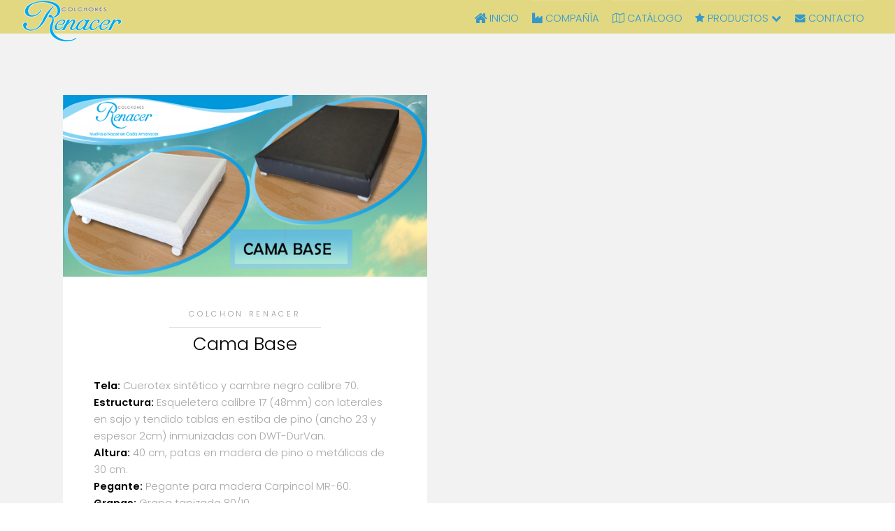

--- FILE ---
content_type: text/html
request_url: https://www.colchonesrenacer.com/cama_base.html
body_size: 1150
content:
<!DOCTYPE HTML>

<html>
	<head>
		<title>Colchones Renacer</title>
		<meta charset="utf-8" />
		<meta name="viewport" content="width=device-width, initial-scale=1" />
		<meta name="description" content="colchones renacer">
		<link rel="stylesheet" href="assets/css/main.css" />
		<link rel="icon" type="image/png" href="images/favicon_64.png" />
		
	</head>
	<body class="subpage">

	<!-- Header -->
			<header id="header" class="alt">
				<div class="logo"><a href="index.html"><img src="images/logo/logo_2.png" title="Colchones Renacer"></a></div>
				<a href="#menu">Menu</a>
				<nav id="menu_largo">
					<ul class="links">
						<li><a href="index.html" class="home"><i class="fa fa-home fa-lg"></i> Inicio</a></li>
						<li><a href="industry.html"><i class="fa fa-industry"></i> Compañía</a></li>
						<li><a href="catalogo.html"><i class="fa fa-map-o"></i> Catálogo</a></li>
						<li class="submenu">
							<a href="" class="productos"><i class="fa fa-star"></i> Productos <i class="fa fa-chevron-down"></i></a>
							<ul class="children">
								<li><a href="gama_a.html"><i class="fa fa-star"></i> Gama Alta</a></li>
								<li><a href="gama_m.html"><i class="fa fa-star-half-o"></i> Gama Media</a></li>
								<li><a href="gama_b.html"><i class="fa fa-star-o"></i> Gama Baja</a></li>
								<li><a href="cama_base.html"> Cama Base</a></li>

							</ul>
						</li>
						<li><a href="contact.html"><i class="fa fa-envelope"></i> Contacto</a></li>
					</ul>
				</nav>
			</header>

		<!-- Nav -->
			<nav id="menu">
				<ul class="links">
						<li><a href="index.html" class="home"><i class="fa fa-home fa-lg"></i> Inicio</a></li>
						<li><a href="industry.html"><i class="fa fa-industry"></i> Compañía</a></li>
						<li><a href="catalogo.html"><i class="fa fa-map-o"></i> Catálogo</a></li>
						<li class="submenu">
							<a href="" class="productos"><i class="fa fa-star"></i> Productos <i class="fa fa-chevron-down"></i></a>
							<ul class="children">
								<li><a href="gama_a.html"><i class="fa fa-star"></i> Gama Alta</a></li>
								<li><a href="gama_m.html"><i class="fa fa-star-half-o"></i> Gama Media</a></li>
								<li><a href="gama_b.html"><i class="fa fa-star-o"></i> Gama Baja</a></li>
								<li><a href="cama_base.html"> Cama Base</a></li>
								
							</ul>
						</li>
						<li><a href="contact.html"><i class="fa fa-envelope"></i> Contacto</a></li>
					</ul>
			</nav>

		<!-- One -->
			<!-- <section id="One" class="wrapper style3">
				<div class="inner">
					<header class="align-center">
						<p>Colchon Renacer</p>
						<h2>Gama Baja</h2>
						<h2>Pillow Top Ortopedico</h2>
					</header>
				</div>
			</section> -->

		<!-- One -->
			<section id="one" class="wrapper style2">
				<div class="inner">
					<div class="grid-style">

						<div>
							<div class="box">
								<div class="image fit">
									<img src="images/products/cama_base.jpg" alt="" />
								</div>
								<div class="content">
									<header class="align-center">
										<p>Colchon Renacer</p>
										<h2>Cama Base</h2>
									</header>
									<p>
										<b>Tela:</b> Cuerotex sintético y cambre negro calibre 70.<br>
										<b>Estructura:</b> Esqueletera calibre 17 (48mm) con laterales en sajo y tendido tablas en estiba de pino
										(ancho 23 y espesor 2cm)
										inmunizadas con DWT-DurVan.<br>
										<b>Altura:</b> 40 cm, patas en madera de pino
										o metálicas de 30 cm.<br>
										<b>Pegante:</b> Pegante para madera Carpincol MR-60.<br>
										<b>Grapas:</b> Grapa tapizada 80/10.<br>
									</p>
									<!-- <footer class="align-center">
										<a href="#" class="button alt">Learn More</a>
									</footer> -->
								</div>
							</div>
						</div>

						

					</div>
				</div>
			</section>


		<!-- Footer -->
			<footer id="footer">
				<div class="container">
					<ul class="icons">
						<li title="Inicio"><a href="index.html" class="icon fa-home"><span class="label">Inicio</span></a></li>
						<li title="Facebook"><a href="#" class="icon fa-facebook"><span class="label">Facebook</span></a></li>
						
						<li title="Instagram"><a href="https://www.instagram.com/colchonesrenacercali/" class="icon fa-instagram" target="_blank"><span class="label">Instagram</span></a></li>
						
						<!-- <li title="Contacto"><a href="contact.html" class="icon fa-envelope-o"><span class="label">Email</span></a></li> -->
					</ul>
				</div>
				<div class="mailto">
					<li><a href="mailto:servicioalcliente@colchonesrenacer.com" class="icon fa-envelope-o"> servicioalcliente@colchonesrenacer.com</a></li>
				</div>
				<div class="copyright">
					<p> &copy; 2017 <a href="#" alt="Colchones Renacer" style="text-decoration: underline;">Colchones Renacer</a>. All Rights Reserved. Design by <a href="#"  style="text-decoration: underline;">Artisan Devs & Desgr</a> 2017</p>
				</div>
			</footer>

		<!-- Scripts -->
			<script src="assets/js/jquery.min.js"></script>
			<script src="assets/js/jquery.scrollex.min.js"></script>
			<script src="assets/js/skel.min.js"></script>
			<script src="assets/js/util.js"></script>
			<script src="assets/js/main.js"></script>

			<script src="assets/js/menu.js"></script>	


	</body>
</html>

--- FILE ---
content_type: text/css
request_url: https://www.colchonesrenacer.com/assets/css/main.css
body_size: 9807
content:
@charset "UTF-8";
@import url(font-awesome.min.css);
@import url("https://fonts.googleapis.com/css?family=Poppins:300,400,500,600,700");



	html, body, div, span, applet, object, iframe, h1, h2, h3, h4, h5, h6, p, blockquote, pre, a, abbr, acronym, address, big, cite, code, del, dfn, em, img, ins, kbd, q, s, samp, small, strike, strong, sub, sup, tt, var, b, u, i, center, dl, dt, dd, ol, ul, li, fieldset, form, label, legend, table, caption, tbody, tfoot, thead, tr, th, td, article, aside, canvas, details, embed, figure, figcaption, footer, header, hgroup, menu, nav, output, ruby, section, summary, time, mark, audio, video {
		margin: 0;
		padding: 0;
		border: 0;
		font-size: 100%;
		font: inherit;
		vertical-align: baseline;
	}

	article, aside, details, figcaption, figure, footer, header, hgroup, menu, nav, section {
		display: block;
	}

	body {
		line-height: 1;
	}

	ol, ul {
		list-style: none;
	}

	blockquote, q {
		quotes: none;
	}

	blockquote:before, blockquote:after, q:before, q:after {
		content: '';
		content: none;
	}

	table {
		border-collapse: collapse;
		border-spacing: 0;
	}

	body {
		-webkit-text-size-adjust: none;
	}

/* Box Model */

	*, *:before, *:after {
		-moz-box-sizing: border-box;
		-webkit-box-sizing: border-box;
		box-sizing: border-box;
	}

/* Containers */

	.container {
		margin-left: auto;
		margin-right: auto;
	}

	.container.\31 25\25 {
		width: 100%;
		max-width: 100rem;
		min-width: 80rem;
	}

	.container.\37 5\25 {
		width: 60rem;
	}

	.container.\35 0\25 {
		width: 40rem;
	}

	.container.\32 5\25 {
		width: 20rem;
	}

	.container {
		width: 80rem;
	}

	@media screen and (max-width: 1680px) {

		.container.\31 25\25 {
			width: 100%;
			max-width: 100rem;
			min-width: 80rem;
		}

		.container.\37 5\25 {
			width: 60rem;
		}

		.container.\35 0\25 {
			width: 40rem;
		}

		.container.\32 5\25 {
			width: 20rem;
		}

		.container {
			width: 80rem;
		}

	}

	@media screen and (max-width: 1280px) {

		.container.\31 25\25 {
			width: 100%;
			max-width: 81.25rem;
			min-width: 65rem;
		}

		.container.\37 5\25 {
			width: 48.75rem;
		}

		.container.\35 0\25 {
			width: 32.5rem;
		}

		.container.\32 5\25 {
			width: 16.25rem;
		}

		.container {
			width: 65rem;
		}

	}

	@media screen and (max-width: 980px) {

		.container.\31 25\25 {
			width: 100%;
			max-width: 112.5%;
			min-width: 90%;
		}

		.container.\37 5\25 {
			width: 67.5%;
		}

		.container.\35 0\25 {
			width: 45%;
		}

		.container.\32 5\25 {
			width: 22.5%;
		}

		.container {
			width: 90%;
		}

	}

	@media screen and (max-width: 736px) {

		.container.\31 25\25 {
			width: 100%;
			max-width: 112.5%;
			min-width: 90%;
		}

		.container.\37 5\25 {
			width: 67.5%;
		}

		.container.\35 0\25 {
			width: 45%;
		}

		.container.\32 5\25 {
			width: 22.5%;
		}

		.container {
			width: 90% !important;
		}

	}

	@media screen and (max-width: 480px) {

		.container.\31 25\25 {
			width: 100%;
			max-width: 112.5%;
			min-width: 90%;
		}

		.container.\37 5\25 {
			width: 67.5%;
		}

		.container.\35 0\25 {
			width: 45%;
		}

		.container.\32 5\25 {
			width: 22.5%;
		}

		.container {
			width: 90% !important;
		}

	}

/* Grid */

	.row {
		border-bottom: solid 1px transparent;
		-moz-box-sizing: border-box;
		-webkit-box-sizing: border-box;
		box-sizing: border-box;
	}

	.row > * {
		float: left;
		-moz-box-sizing: border-box;
		-webkit-box-sizing: border-box;
		box-sizing: border-box;
	}

	.row:after, .row:before {
		content: '';
		display: block;
		clear: both;
		height: 0;
	}

	.row.uniform > * > :first-child {
		margin-top: 0;
	}

	.row.uniform > * > :last-child {
		margin-bottom: 0;
	}

	.row.\30 \25 > * {
		padding: 0 0 0 0rem;
	}

	.row.\30 \25 {
		margin: 0 0 -1px 0rem;
	}

	.row.uniform.\30 \25 > * {
		padding: 0rem 0 0 0rem;
	}

	.row.uniform.\30 \25 {
		margin: 0rem 0 -1px 0rem;
	}

	.row > * {
		padding: 0 0 0 2rem;
	}

	.row {
		margin: 0 0 -1px -2rem;
	}

	.row.uniform > * {
		padding: 2rem 0 0 2rem;
	}

	.row.uniform {
		margin: -2rem 0 -1px -2rem;
	}

	.row.\32 00\25 > * {
		padding: 0 0 0 4rem;
	}

	.row.\32 00\25 {
		margin: 0 0 -1px -4rem;
	}

	.row.uniform.\32 00\25 > * {
		padding: 4rem 0 0 4rem;
	}

	.row.uniform.\32 00\25 {
		margin: -4rem 0 -1px -4rem;
	}

	.row.\31 50\25 > * {
		padding: 0 0 0 3rem;
	}

	.row.\31 50\25 {
		margin: 0 0 -1px -3rem;
	}

	.row.uniform.\31 50\25 > * {
		padding: 3rem 0 0 3rem;
	}

	.row.uniform.\31 50\25 {
		margin: -3rem 0 -1px -3rem;
	}

	.row.\35 0\25 > * {
		padding: 0 0 0 1rem;
	}

	.row.\35 0\25 {
		margin: 0 0 -1px -1rem;
	}

	.row.uniform.\35 0\25 > * {
		padding: 1rem 0 0 1rem;
	}

	.row.uniform.\35 0\25 {
		margin: -1rem 0 -1px -1rem;
	}

	.row.\32 5\25 > * {
		padding: 0 0 0 0.5rem;
	}

	.row.\32 5\25 {
		margin: 0 0 -1px -0.5rem;
	}

	.row.uniform.\32 5\25 > * {
		padding: 0.5rem 0 0 0.5rem;
	}

	.row.uniform.\32 5\25 {
		margin: -0.5rem 0 -1px -0.5rem;
	}

	.\31 2u, .\31 2u\24 {
		width: 100%;
		clear: none;
		margin-left: 0;
	}

	.\31 1u, .\31 1u\24 {
		width: 91.6666666667%;
		clear: none;
		margin-left: 0;
	}

	.\31 0u, .\31 0u\24 {
		width: 83.3333333333%;
		clear: none;
		margin-left: 0;
	}

	.\39 u, .\39 u\24 {
		width: 75%;
		clear: none;
		margin-left: 0;
	}

	.\38 u, .\38 u\24 {
		width: 66.6666666667%;
		clear: none;
		margin-left: 0;
	}

	.\37 u, .\37 u\24 {
		width: 58.3333333333%;
		clear: none;
		margin-left: 0;
	}

	.\36 u, .\36 u\24 {
		width: 50%;
		clear: none;
		margin-left: 0;
	}

	.\35 u, .\35 u\24 {
		width: 41.6666666667%;
		clear: none;
		margin-left: 0;
	}

	.\34 u, .\34 u\24 {
		width: 33.3333333333%;
		clear: none;
		margin-left: 0;
	}

	.\33 u, .\33 u\24 {
		width: 25%;
		clear: none;
		margin-left: 0;
	}

	.\32 u, .\32 u\24 {
		width: 16.6666666667%;
		clear: none;
		margin-left: 0;
	}

	.\31 u, .\31 u\24 {
		width: 8.3333333333%;
		clear: none;
		margin-left: 0;
	}

	.\31 2u\24 + *,
	.\31 1u\24 + *,
	.\31 0u\24 + *,
	.\39 u\24 + *,
	.\38 u\24 + *,
	.\37 u\24 + *,
	.\36 u\24 + *,
	.\35 u\24 + *,
	.\34 u\24 + *,
	.\33 u\24 + *,
	.\32 u\24 + *,
	.\31 u\24 + * {
		clear: left;
	}

	.\-11u {
		margin-left: 91.66667%;
	}

	.\-10u {
		margin-left: 83.33333%;
	}

	.\-9u {
		margin-left: 75%;
	}

	.\-8u {
		margin-left: 66.66667%;
	}

	.\-7u {
		margin-left: 58.33333%;
	}

	.\-6u {
		margin-left: 50%;
	}

	.\-5u {
		margin-left: 41.66667%;
	}

	.\-4u {
		margin-left: 33.33333%;
	}

	.\-3u {
		margin-left: 25%;
	}

	.\-2u {
		margin-left: 16.66667%;
	}

	.\-1u {
		margin-left: 8.33333%;
	}

	@media screen and (max-width: 1680px) {

		.row > * {
			padding: 0 0 0 2rem;
		}

		.row {
			margin: 0 0 -1px -2rem;
		}

		.row.uniform > * {
			padding: 2rem 0 0 2rem;
		}

		.row.uniform {
			margin: -2rem 0 -1px -2rem;
		}

		.row.\32 00\25 > * {
			padding: 0 0 0 4rem;
		}

		.row.\32 00\25 {
			margin: 0 0 -1px -4rem;
		}

		.row.uniform.\32 00\25 > * {
			padding: 4rem 0 0 4rem;
		}

		.row.uniform.\32 00\25 {
			margin: -4rem 0 -1px -4rem;
		}

		.row.\31 50\25 > * {
			padding: 0 0 0 3rem;
		}

		.row.\31 50\25 {
			margin: 0 0 -1px -3rem;
		}

		.row.uniform.\31 50\25 > * {
			padding: 3rem 0 0 3rem;
		}

		.row.uniform.\31 50\25 {
			margin: -3rem 0 -1px -3rem;
		}

		.row.\35 0\25 > * {
			padding: 0 0 0 1rem;
		}

		.row.\35 0\25 {
			margin: 0 0 -1px -1rem;
		}

		.row.uniform.\35 0\25 > * {
			padding: 1rem 0 0 1rem;
		}

		.row.uniform.\35 0\25 {
			margin: -1rem 0 -1px -1rem;
		}

		.row.\32 5\25 > * {
			padding: 0 0 0 0.5rem;
		}

		.row.\32 5\25 {
			margin: 0 0 -1px -0.5rem;
		}

		.row.uniform.\32 5\25 > * {
			padding: 0.5rem 0 0 0.5rem;
		}

		.row.uniform.\32 5\25 {
			margin: -0.5rem 0 -1px -0.5rem;
		}

		.\31 2u\28xlarge\29, .\31 2u\24\28xlarge\29 {
			width: 100%;
			clear: none;
			margin-left: 0;
		}

		.\31 1u\28xlarge\29, .\31 1u\24\28xlarge\29 {
			width: 91.6666666667%;
			clear: none;
			margin-left: 0;
		}

		.\31 0u\28xlarge\29, .\31 0u\24\28xlarge\29 {
			width: 83.3333333333%;
			clear: none;
			margin-left: 0;
		}

		.\39 u\28xlarge\29, .\39 u\24\28xlarge\29 {
			width: 75%;
			clear: none;
			margin-left: 0;
		}

		.\38 u\28xlarge\29, .\38 u\24\28xlarge\29 {
			width: 66.6666666667%;
			clear: none;
			margin-left: 0;
		}

		.\37 u\28xlarge\29, .\37 u\24\28xlarge\29 {
			width: 58.3333333333%;
			clear: none;
			margin-left: 0;
		}

		.\36 u\28xlarge\29, .\36 u\24\28xlarge\29 {
			width: 50%;
			clear: none;
			margin-left: 0;
		}

		.\35 u\28xlarge\29, .\35 u\24\28xlarge\29 {
			width: 41.6666666667%;
			clear: none;
			margin-left: 0;
		}

		.\34 u\28xlarge\29, .\34 u\24\28xlarge\29 {
			width: 33.3333333333%;
			clear: none;
			margin-left: 0;
		}

		.\33 u\28xlarge\29, .\33 u\24\28xlarge\29 {
			width: 25%;
			clear: none;
			margin-left: 0;
		}

		.\32 u\28xlarge\29, .\32 u\24\28xlarge\29 {
			width: 16.6666666667%;
			clear: none;
			margin-left: 0;
		}

		.\31 u\28xlarge\29, .\31 u\24\28xlarge\29 {
			width: 8.3333333333%;
			clear: none;
			margin-left: 0;
		}

		.\31 2u\24\28xlarge\29 + *,
		.\31 1u\24\28xlarge\29 + *,
		.\31 0u\24\28xlarge\29 + *,
		.\39 u\24\28xlarge\29 + *,
		.\38 u\24\28xlarge\29 + *,
		.\37 u\24\28xlarge\29 + *,
		.\36 u\24\28xlarge\29 + *,
		.\35 u\24\28xlarge\29 + *,
		.\34 u\24\28xlarge\29 + *,
		.\33 u\24\28xlarge\29 + *,
		.\32 u\24\28xlarge\29 + *,
		.\31 u\24\28xlarge\29 + * {
			clear: left;
		}

		.\-11u\28xlarge\29 {
			margin-left: 91.66667%;
		}

		.\-10u\28xlarge\29 {
			margin-left: 83.33333%;
		}

		.\-9u\28xlarge\29 {
			margin-left: 75%;
		}

		.\-8u\28xlarge\29 {
			margin-left: 66.66667%;
		}

		.\-7u\28xlarge\29 {
			margin-left: 58.33333%;
		}

		.\-6u\28xlarge\29 {
			margin-left: 50%;
		}

		.\-5u\28xlarge\29 {
			margin-left: 41.66667%;
		}

		.\-4u\28xlarge\29 {
			margin-left: 33.33333%;
		}

		.\-3u\28xlarge\29 {
			margin-left: 25%;
		}

		.\-2u\28xlarge\29 {
			margin-left: 16.66667%;
		}

		.\-1u\28xlarge\29 {
			margin-left: 8.33333%;
		}

	}

	@media screen and (max-width: 1280px) {

		.row > * {
			padding: 0 0 0 1.5rem;
		}

		.row {
			margin: 0 0 -1px -1.5rem;
		}

		.row.uniform > * {
			padding: 1.5rem 0 0 1.5rem;
		}

		.row.uniform {
			margin: -1.5rem 0 -1px -1.5rem;
		}

		.row.\32 00\25 > * {
			padding: 0 0 0 3rem;
		}

		.row.\32 00\25 {
			margin: 0 0 -1px -3rem;
		}

		.row.uniform.\32 00\25 > * {
			padding: 3rem 0 0 3rem;
		}

		.row.uniform.\32 00\25 {
			margin: -3rem 0 -1px -3rem;
		}

		.row.\31 50\25 > * {
			padding: 0 0 0 2.25rem;
		}

		.row.\31 50\25 {
			margin: 0 0 -1px -2.25rem;
		}

		.row.uniform.\31 50\25 > * {
			padding: 2.25rem 0 0 2.25rem;
		}

		.row.uniform.\31 50\25 {
			margin: -2.25rem 0 -1px -2.25rem;
		}

		.row.\35 0\25 > * {
			padding: 0 0 0 0.75rem;
		}

		.row.\35 0\25 {
			margin: 0 0 -1px -0.75rem;
		}

		.row.uniform.\35 0\25 > * {
			padding: 0.75rem 0 0 0.75rem;
		}

		.row.uniform.\35 0\25 {
			margin: -0.75rem 0 -1px -0.75rem;
		}

		.row.\32 5\25 > * {
			padding: 0 0 0 0.375rem;
		}

		.row.\32 5\25 {
			margin: 0 0 -1px -0.375rem;
		}

		.row.uniform.\32 5\25 > * {
			padding: 0.375rem 0 0 0.375rem;
		}

		.row.uniform.\32 5\25 {
			margin: -0.375rem 0 -1px -0.375rem;
		}

		.\31 2u\28large\29, .\31 2u\24\28large\29 {
			width: 100%;
			clear: none;
			margin-left: 0;
		}

		.\31 1u\28large\29, .\31 1u\24\28large\29 {
			width: 91.6666666667%;
			clear: none;
			margin-left: 0;
		}

		.\31 0u\28large\29, .\31 0u\24\28large\29 {
			width: 83.3333333333%;
			clear: none;
			margin-left: 0;
		}

		.\39 u\28large\29, .\39 u\24\28large\29 {
			width: 75%;
			clear: none;
			margin-left: 0;
		}

		.\38 u\28large\29, .\38 u\24\28large\29 {
			width: 66.6666666667%;
			clear: none;
			margin-left: 0;
		}

		.\37 u\28large\29, .\37 u\24\28large\29 {
			width: 58.3333333333%;
			clear: none;
			margin-left: 0;
		}

		.\36 u\28large\29, .\36 u\24\28large\29 {
			width: 50%;
			clear: none;
			margin-left: 0;
		}

		.\35 u\28large\29, .\35 u\24\28large\29 {
			width: 41.6666666667%;
			clear: none;
			margin-left: 0;
		}

		.\34 u\28large\29, .\34 u\24\28large\29 {
			width: 33.3333333333%;
			clear: none;
			margin-left: 0;
		}

		.\33 u\28large\29, .\33 u\24\28large\29 {
			width: 25%;
			clear: none;
			margin-left: 0;
		}

		.\32 u\28large\29, .\32 u\24\28large\29 {
			width: 16.6666666667%;
			clear: none;
			margin-left: 0;
		}

		.\31 u\28large\29, .\31 u\24\28large\29 {
			width: 8.3333333333%;
			clear: none;
			margin-left: 0;
		}

		.\31 2u\24\28large\29 + *,
		.\31 1u\24\28large\29 + *,
		.\31 0u\24\28large\29 + *,
		.\39 u\24\28large\29 + *,
		.\38 u\24\28large\29 + *,
		.\37 u\24\28large\29 + *,
		.\36 u\24\28large\29 + *,
		.\35 u\24\28large\29 + *,
		.\34 u\24\28large\29 + *,
		.\33 u\24\28large\29 + *,
		.\32 u\24\28large\29 + *,
		.\31 u\24\28large\29 + * {
			clear: left;
		}

		.\-11u\28large\29 {
			margin-left: 91.66667%;
		}

		.\-10u\28large\29 {
			margin-left: 83.33333%;
		}

		.\-9u\28large\29 {
			margin-left: 75%;
		}

		.\-8u\28large\29 {
			margin-left: 66.66667%;
		}

		.\-7u\28large\29 {
			margin-left: 58.33333%;
		}

		.\-6u\28large\29 {
			margin-left: 50%;
		}

		.\-5u\28large\29 {
			margin-left: 41.66667%;
		}

		.\-4u\28large\29 {
			margin-left: 33.33333%;
		}

		.\-3u\28large\29 {
			margin-left: 25%;
		}

		.\-2u\28large\29 {
			margin-left: 16.66667%;
		}

		.\-1u\28large\29 {
			margin-left: 8.33333%;
		}

	}

	@media screen and (max-width: 980px) {

		.row > * {
			padding: 0 0 0 1.5rem;
		}

		.row {
			margin: 0 0 -1px -1.5rem;
		}

		.row.uniform > * {
			padding: 1.5rem 0 0 1.5rem;
		}

		.row.uniform {
			margin: -1.5rem 0 -1px -1.5rem;
		}

		.row.\32 00\25 > * {
			padding: 0 0 0 3rem;
		}

		.row.\32 00\25 {
			margin: 0 0 -1px -3rem;
		}

		.row.uniform.\32 00\25 > * {
			padding: 3rem 0 0 3rem;
		}

		.row.uniform.\32 00\25 {
			margin: -3rem 0 -1px -3rem;
		}

		.row.\31 50\25 > * {
			padding: 0 0 0 2.25rem;
		}

		.row.\31 50\25 {
			margin: 0 0 -1px -2.25rem;
		}

		.row.uniform.\31 50\25 > * {
			padding: 2.25rem 0 0 2.25rem;
		}

		.row.uniform.\31 50\25 {
			margin: -2.25rem 0 -1px -2.25rem;
		}

		.row.\35 0\25 > * {
			padding: 0 0 0 0.75rem;
		}

		.row.\35 0\25 {
			margin: 0 0 -1px -0.75rem;
		}

		.row.uniform.\35 0\25 > * {
			padding: 0.75rem 0 0 0.75rem;
		}

		.row.uniform.\35 0\25 {
			margin: -0.75rem 0 -1px -0.75rem;
		}

		.row.\32 5\25 > * {
			padding: 0 0 0 0.375rem;
		}

		.row.\32 5\25 {
			margin: 0 0 -1px -0.375rem;
		}

		.row.uniform.\32 5\25 > * {
			padding: 0.375rem 0 0 0.375rem;
		}

		.row.uniform.\32 5\25 {
			margin: -0.375rem 0 -1px -0.375rem;
		}

		.\31 2u\28medium\29, .\31 2u\24\28medium\29 {
			width: 100%;
			clear: none;
			margin-left: 0;
		}

		.\31 1u\28medium\29, .\31 1u\24\28medium\29 {
			width: 91.6666666667%;
			clear: none;
			margin-left: 0;
		}

		.\31 0u\28medium\29, .\31 0u\24\28medium\29 {
			width: 83.3333333333%;
			clear: none;
			margin-left: 0;
		}

		.\39 u\28medium\29, .\39 u\24\28medium\29 {
			width: 75%;
			clear: none;
			margin-left: 0;
		}

		.\38 u\28medium\29, .\38 u\24\28medium\29 {
			width: 66.6666666667%;
			clear: none;
			margin-left: 0;
		}

		.\37 u\28medium\29, .\37 u\24\28medium\29 {
			width: 58.3333333333%;
			clear: none;
			margin-left: 0;
		}

		.\36 u\28medium\29, .\36 u\24\28medium\29 {
			width: 50%;
			clear: none;
			margin-left: 0;
		}

		.\35 u\28medium\29, .\35 u\24\28medium\29 {
			width: 41.6666666667%;
			clear: none;
			margin-left: 0;
		}

		.\34 u\28medium\29, .\34 u\24\28medium\29 {
			width: 33.3333333333%;
			clear: none;
			margin-left: 0;
		}

		.\33 u\28medium\29, .\33 u\24\28medium\29 {
			width: 25%;
			clear: none;
			margin-left: 0;
		}

		.\32 u\28medium\29, .\32 u\24\28medium\29 {
			width: 16.6666666667%;
			clear: none;
			margin-left: 0;
		}

		.\31 u\28medium\29, .\31 u\24\28medium\29 {
			width: 8.3333333333%;
			clear: none;
			margin-left: 0;
		}

		.\31 2u\24\28medium\29 + *,
		.\31 1u\24\28medium\29 + *,
		.\31 0u\24\28medium\29 + *,
		.\39 u\24\28medium\29 + *,
		.\38 u\24\28medium\29 + *,
		.\37 u\24\28medium\29 + *,
		.\36 u\24\28medium\29 + *,
		.\35 u\24\28medium\29 + *,
		.\34 u\24\28medium\29 + *,
		.\33 u\24\28medium\29 + *,
		.\32 u\24\28medium\29 + *,
		.\31 u\24\28medium\29 + * {
			clear: left;
		}

		.\-11u\28medium\29 {
			margin-left: 91.66667%;
		}

		.\-10u\28medium\29 {
			margin-left: 83.33333%;
		}

		.\-9u\28medium\29 {
			margin-left: 75%;
		}

		.\-8u\28medium\29 {
			margin-left: 66.66667%;
		}

		.\-7u\28medium\29 {
			margin-left: 58.33333%;
		}

		.\-6u\28medium\29 {
			margin-left: 50%;
		}

		.\-5u\28medium\29 {
			margin-left: 41.66667%;
		}

		.\-4u\28medium\29 {
			margin-left: 33.33333%;
		}

		.\-3u\28medium\29 {
			margin-left: 25%;
		}

		.\-2u\28medium\29 {
			margin-left: 16.66667%;
		}

		.\-1u\28medium\29 {
			margin-left: 8.33333%;
		}

	}

	@media screen and (max-width: 736px) {

		.row > * {
			padding: 0 0 0 1.25rem;
		}

		.row {
			margin: 0 0 -1px -1.25rem;
		}

		.row.uniform > * {
			padding: 1.25rem 0 0 1.25rem;
		}

		.row.uniform {
			margin: -1.25rem 0 -1px -1.25rem;
		}

		.row.\32 00\25 > * {
			padding: 0 0 0 2.5rem;
		}

		.row.\32 00\25 {
			margin: 0 0 -1px -2.5rem;
		}

		.row.uniform.\32 00\25 > * {
			padding: 2.5rem 0 0 2.5rem;
		}

		.row.uniform.\32 00\25 {
			margin: -2.5rem 0 -1px -2.5rem;
		}

		.row.\31 50\25 > * {
			padding: 0 0 0 1.875rem;
		}

		.row.\31 50\25 {
			margin: 0 0 -1px -1.875rem;
		}

		.row.uniform.\31 50\25 > * {
			padding: 1.875rem 0 0 1.875rem;
		}

		.row.uniform.\31 50\25 {
			margin: -1.875rem 0 -1px -1.875rem;
		}

		.row.\35 0\25 > * {
			padding: 0 0 0 0.625rem;
		}

		.row.\35 0\25 {
			margin: 0 0 -1px -0.625rem;
		}

		.row.uniform.\35 0\25 > * {
			padding: 0.625rem 0 0 0.625rem;
		}

		.row.uniform.\35 0\25 {
			margin: -0.625rem 0 -1px -0.625rem;
		}

		.row.\32 5\25 > * {
			padding: 0 0 0 0.3125rem;
		}

		.row.\32 5\25 {
			margin: 0 0 -1px -0.3125rem;
		}

		.row.uniform.\32 5\25 > * {
			padding: 0.3125rem 0 0 0.3125rem;
		}

		.row.uniform.\32 5\25 {
			margin: -0.3125rem 0 -1px -0.3125rem;
		}

		.\31 2u\28small\29, .\31 2u\24\28small\29 {
			width: 100%;
			clear: none;
			margin-left: 0;
		}

		.\31 1u\28small\29, .\31 1u\24\28small\29 {
			width: 91.6666666667%;
			clear: none;
			margin-left: 0;
		}

		.\31 0u\28small\29, .\31 0u\24\28small\29 {
			width: 83.3333333333%;
			clear: none;
			margin-left: 0;
		}

		.\39 u\28small\29, .\39 u\24\28small\29 {
			width: 75%;
			clear: none;
			margin-left: 0;
		}

		.\38 u\28small\29, .\38 u\24\28small\29 {
			width: 66.6666666667%;
			clear: none;
			margin-left: 0;
		}

		.\37 u\28small\29, .\37 u\24\28small\29 {
			width: 58.3333333333%;
			clear: none;
			margin-left: 0;
		}

		.\36 u\28small\29, .\36 u\24\28small\29 {
			width: 50%;
			clear: none;
			margin-left: 0;
		}

		.\35 u\28small\29, .\35 u\24\28small\29 {
			width: 41.6666666667%;
			clear: none;
			margin-left: 0;
		}

		.\34 u\28small\29, .\34 u\24\28small\29 {
			width: 33.3333333333%;
			clear: none;
			margin-left: 0;
		}

		.\33 u\28small\29, .\33 u\24\28small\29 {
			width: 25%;
			clear: none;
			margin-left: 0;
		}

		.\32 u\28small\29, .\32 u\24\28small\29 {
			width: 16.6666666667%;
			clear: none;
			margin-left: 0;
		}

		.\31 u\28small\29, .\31 u\24\28small\29 {
			width: 8.3333333333%;
			clear: none;
			margin-left: 0;
		}

		.\31 2u\24\28small\29 + *,
		.\31 1u\24\28small\29 + *,
		.\31 0u\24\28small\29 + *,
		.\39 u\24\28small\29 + *,
		.\38 u\24\28small\29 + *,
		.\37 u\24\28small\29 + *,
		.\36 u\24\28small\29 + *,
		.\35 u\24\28small\29 + *,
		.\34 u\24\28small\29 + *,
		.\33 u\24\28small\29 + *,
		.\32 u\24\28small\29 + *,
		.\31 u\24\28small\29 + * {
			clear: left;
		}

		.\-11u\28small\29 {
			margin-left: 91.66667%;
		}

		.\-10u\28small\29 {
			margin-left: 83.33333%;
		}

		.\-9u\28small\29 {
			margin-left: 75%;
		}

		.\-8u\28small\29 {
			margin-left: 66.66667%;
		}

		.\-7u\28small\29 {
			margin-left: 58.33333%;
		}

		.\-6u\28small\29 {
			margin-left: 50%;
		}

		.\-5u\28small\29 {
			margin-left: 41.66667%;
		}

		.\-4u\28small\29 {
			margin-left: 33.33333%;
		}

		.\-3u\28small\29 {
			margin-left: 25%;
		}

		.\-2u\28small\29 {
			margin-left: 16.66667%;
		}

		.\-1u\28small\29 {
			margin-left: 8.33333%;
		}

	}

	@media screen and (max-width: 480px) {

		.row > * {
			padding: 0 0 0 1.25rem;
		}

		.row {
			margin: 0 0 -1px -1.25rem;
		}

		.row.uniform > * {
			padding: 1.25rem 0 0 1.25rem;
		}

		.row.uniform {
			margin: -1.25rem 0 -1px -1.25rem;
		}

		.row.\32 00\25 > * {
			padding: 0 0 0 2.5rem;
		}

		.row.\32 00\25 {
			margin: 0 0 -1px -2.5rem;
		}

		.row.uniform.\32 00\25 > * {
			padding: 2.5rem 0 0 2.5rem;
		}

		.row.uniform.\32 00\25 {
			margin: -2.5rem 0 -1px -2.5rem;
		}

		.row.\31 50\25 > * {
			padding: 0 0 0 1.875rem;
		}

		.row.\31 50\25 {
			margin: 0 0 -1px -1.875rem;
		}

		.row.uniform.\31 50\25 > * {
			padding: 1.875rem 0 0 1.875rem;
		}

		.row.uniform.\31 50\25 {
			margin: -1.875rem 0 -1px -1.875rem;
		}

		.row.\35 0\25 > * {
			padding: 0 0 0 0.625rem;
		}

		.row.\35 0\25 {
			margin: 0 0 -1px -0.625rem;
		}

		.row.uniform.\35 0\25 > * {
			padding: 0.625rem 0 0 0.625rem;
		}

		.row.uniform.\35 0\25 {
			margin: -0.625rem 0 -1px -0.625rem;
		}

		.row.\32 5\25 > * {
			padding: 0 0 0 0.3125rem;
		}

		.row.\32 5\25 {
			margin: 0 0 -1px -0.3125rem;
		}

		.row.uniform.\32 5\25 > * {
			padding: 0.3125rem 0 0 0.3125rem;
		}

		.row.uniform.\32 5\25 {
			margin: -0.3125rem 0 -1px -0.3125rem;
		}

		.\31 2u\28xsmall\29, .\31 2u\24\28xsmall\29 {
			width: 100%;
			clear: none;
			margin-left: 0;
		}

		.\31 1u\28xsmall\29, .\31 1u\24\28xsmall\29 {
			width: 91.6666666667%;
			clear: none;
			margin-left: 0;
		}

		.\31 0u\28xsmall\29, .\31 0u\24\28xsmall\29 {
			width: 83.3333333333%;
			clear: none;
			margin-left: 0;
		}

		.\39 u\28xsmall\29, .\39 u\24\28xsmall\29 {
			width: 75%;
			clear: none;
			margin-left: 0;
		}

		.\38 u\28xsmall\29, .\38 u\24\28xsmall\29 {
			width: 66.6666666667%;
			clear: none;
			margin-left: 0;
		}

		.\37 u\28xsmall\29, .\37 u\24\28xsmall\29 {
			width: 58.3333333333%;
			clear: none;
			margin-left: 0;
		}

		.\36 u\28xsmall\29, .\36 u\24\28xsmall\29 {
			width: 50%;
			clear: none;
			margin-left: 0;
		}

		.\35 u\28xsmall\29, .\35 u\24\28xsmall\29 {
			width: 41.6666666667%;
			clear: none;
			margin-left: 0;
		}

		.\34 u\28xsmall\29, .\34 u\24\28xsmall\29 {
			width: 33.3333333333%;
			clear: none;
			margin-left: 0;
		}

		.\33 u\28xsmall\29, .\33 u\24\28xsmall\29 {
			width: 25%;
			clear: none;
			margin-left: 0;
		}

		.\32 u\28xsmall\29, .\32 u\24\28xsmall\29 {
			width: 16.6666666667%;
			clear: none;
			margin-left: 0;
		}

		.\31 u\28xsmall\29, .\31 u\24\28xsmall\29 {
			width: 8.3333333333%;
			clear: none;
			margin-left: 0;
		}

		.\31 2u\24\28xsmall\29 + *,
		.\31 1u\24\28xsmall\29 + *,
		.\31 0u\24\28xsmall\29 + *,
		.\39 u\24\28xsmall\29 + *,
		.\38 u\24\28xsmall\29 + *,
		.\37 u\24\28xsmall\29 + *,
		.\36 u\24\28xsmall\29 + *,
		.\35 u\24\28xsmall\29 + *,
		.\34 u\24\28xsmall\29 + *,
		.\33 u\24\28xsmall\29 + *,
		.\32 u\24\28xsmall\29 + *,
		.\31 u\24\28xsmall\29 + * {
			clear: left;
		}

		.\-11u\28xsmall\29 {
			margin-left: 91.66667%;
		}

		.\-10u\28xsmall\29 {
			margin-left: 83.33333%;
		}

		.\-9u\28xsmall\29 {
			margin-left: 75%;
		}

		.\-8u\28xsmall\29 {
			margin-left: 66.66667%;
		}

		.\-7u\28xsmall\29 {
			margin-left: 58.33333%;
		}

		.\-6u\28xsmall\29 {
			margin-left: 50%;
		}

		.\-5u\28xsmall\29 {
			margin-left: 41.66667%;
		}

		.\-4u\28xsmall\29 {
			margin-left: 33.33333%;
		}

		.\-3u\28xsmall\29 {
			margin-left: 25%;
		}

		.\-2u\28xsmall\29 {
			margin-left: 16.66667%;
		}

		.\-1u\28xsmall\29 {
			margin-left: 8.33333%;
		}

	}

/* Basic */

	@-ms-viewport {
		width: device-width;
	}

	body {
		-ms-overflow-style: scrollbar;
	}

	@media screen and (max-width: 480px) {

		html, body {
			min-width: 320px;
		}

	}

	body {
		background: #fff;
	}

		body.is-loading *, body.is-loading *:before, body.is-loading *:after {
			-moz-animation: none !important;
			-webkit-animation: none !important;
			-ms-animation: none !important;
			animation: none !important;
			-moz-transition: none !important;
			-webkit-transition: none !important;
			-ms-transition: none !important;
			transition: none !important;
		}

/* Type */

	html {
		font-size: 13pt;
	}

		@media screen and (max-width: 1680px) {

			html {
				font-size: 11pt;
			}

		}

		@media screen and (max-width: 1280px) {

			html {
				font-size: 11pt;
			}

		}

		@media screen and (max-width: 980px) {

			html {
				font-size: 12pt;
			}

		}

		@media screen and (max-width: 736px) {

			html {
				font-size: 12pt;
			}

		}

		@media screen and (max-width: 480px) {

			html {
				font-size: 12pt;
			}

		}

	body {
		background-color: #fff;
		color: #444;
	}

	body, input, select, textarea {
		font-family: "Poppins", sans-serif;
		font-weight: 300;
		font-size: 1rem;
		line-height: 1.65;
	}

	a {
		text-decoration: underline;
	}

		a:hover {
			text-decoration: none;
		}

	strong, b {
		font-weight: 600;
	}

	em, i {
		font-style: italic;
	}

	p {
		margin: 0 0 2rem 0;
	}

		p.special {
			text-transform: uppercase;
			font-size: .75rem;
			font-weight: 300;
			margin: 0 0 .5rem 0;
			padding: 0 0 1rem 0;
			letter-spacing: .25rem;
		}

			p.special:after {
				content: '';
				position: absolute;
				margin: auto;
				right: 0;
				bottom: 0;
				left: 0;
				width: 50%;
				height: 1px;
				background-color: rgba(0, 0, 0, 0.125);
			}

	h1, h2, h3, h4, h5, h6 {
		font-weight: 300;
		line-height: 1.5;
		margin: 0 0 1rem 0;
	}

		h1 a, h2 a, h3 a, h4 a, h5 a, h6 a {
			color: inherit;
			text-decoration: none;
		}

	h2 {
		font-size: 1.75rem;
	}

	h3 {
		font-size: 1.35rem;
	}

	h4 {
		font-size: 1.1rem;
	}

	h5 {
		font-size: 0.9rem;
	}

	h6 {
		font-size: 0.7rem;
	}

	sub {
		font-size: 0.8rem;
		position: relative;
		top: 0.5rem;
	}

	sup {
		font-size: 0.8rem;
		position: relative;
		top: -0.5rem;
	}

	blockquote {
		border-left: solid 4px;
		font-style: italic;
		margin: 0 0 2rem 0;
		padding: 0.5rem 0 0.5rem 2rem;
	}

	code {
		border-radius: 2px;
		border: solid 1px;
		font-family: "Courier New", monospace;
		font-size: 0.9rem;
		margin: 0 0.25rem;
		padding: 0.25rem 0.65rem;
	}

	pre {
		-webkit-overflow-scrolling: touch;
		font-family: "Courier New", monospace;
		font-size: 0.9rem;
		margin: 0 0 2rem 0;
	}

		pre code {
			display: block;
			line-height: 1.75;
			padding: 1rem 1.5rem;
			overflow-x: auto;
		}

	hr {
		border: 0;
		border-bottom: solid 1px;
		margin: 2rem 0;
	}

		hr.major {
			margin: 3rem 0;
		}

	.align-left {
		text-align: left;
	}

	.align-center {
		text-align: center;
	}

	.align-right {
		text-align: right;
	}

	input, select, textarea {
		color: #555;
	}

	a {
		color: #8a4680;
	}

	strong, b {
		color: #555;
	}

	h1, h2, h3, h4, h5, h6 {
		color: #555;
	}

	blockquote {
		border-left-color: rgba(144, 144, 144, 0.25);
	}

	code {
		background: rgba(144, 144, 144, 0.075);
		border-color: rgba(144, 144, 144, 0.25);
	}

	hr {
		border-bottom-color: rgba(144, 144, 144, 0.25);
	}

/* Box */

	.box {
		margin-bottom: 2rem;
		background: #FFF;
	}

		.box .image.fit {
			margin: 0;
			border-radius: 0;
		}

			.box .image.fit img {
				border-radius: 0;
			}

		.box header h2 {
			margin-bottom: 2rem;
		}

		.box header p {
			text-transform: uppercase;
			font-size: .75rem;
			font-weight: 300;
			margin: 0 0 .25rem 0;
			padding: 0 0 .75rem 0;
			letter-spacing: .25rem;
		}

			.box header p:after {
				content: '';
				position: absolute;
				margin: auto;
				right: 0;
				bottom: 0;
				left: 0;
				width: 50%;
				height: 1px;
				background-color: rgba(0, 0, 0, 0.125);
			}

		.box .content {
			padding: 3rem;
		}

		.box > :last-child,
		.box > :last-child > :last-child,
		.box > :last-child > :last-child > :last-child {
			margin-bottom: 0;
		}

		.box.alt {
			border: 0;
			border-radius: 0;
			padding: 0;
		}

		@media screen and (max-width: 736px) {

			.box .content {
				padding: 2rem;
			}

		}

	.box {
		border-color: rgba(144, 144, 144, 0.25);
	}

/* Button */

	input[type="submit"],
	input[type="reset"],
	input[type="button"],
	button,
	.button {
		-moz-appearance: none;
		-webkit-appearance: none;
		-ms-appearance: none;
		appearance: none;
		-moz-transition: background-color 0.2s ease-in-out, color 0.2s ease-in-out;
		-webkit-transition: background-color 0.2s ease-in-out, color 0.2s ease-in-out;
		-ms-transition: background-color 0.2s ease-in-out, color 0.2s ease-in-out;
		transition: background-color 0.2s ease-in-out, color 0.2s ease-in-out;
		border-radius: 2px;
		border: 0;
		cursor: pointer;
		display: inline-block;
		font-weight: 300;
		height: 2.85rem;
		line-height: 2.95rem;
		padding: 0 1.5rem;
		text-align: center;
		text-decoration: none;
		text-transform: uppercase;
		white-space: nowrap;
	}

		input[type="submit"].icon,
		input[type="reset"].icon,
		input[type="button"].icon,
		button.icon,
		.button.icon {
			padding-left: 1.35rem;
		}

			input[type="submit"].icon:before,
			input[type="reset"].icon:before,
			input[type="button"].icon:before,
			button.icon:before,
			.button.icon:before {
				margin-right: 0.5rem;
			}

		input[type="submit"].fit,
		input[type="reset"].fit,
		input[type="button"].fit,
		button.fit,
		.button.fit {
			display: block;
			margin: 0 0 1rem 0;
			width: 100%;
		}

		input[type="submit"].small,
		input[type="reset"].small,
		input[type="button"].small,
		button.small,
		.button.small {
			font-size: 0.8rem;
		}

		input[type="submit"].big,
		input[type="reset"].big,
		input[type="button"].big,
		button.big,
		.button.big {
			font-size: 1.35rem;
		}

		input[type="submit"].disabled, input[type="submit"]:disabled,
		input[type="reset"].disabled,
		input[type="reset"]:disabled,
		input[type="button"].disabled,
		input[type="button"]:disabled,
		button.disabled,
		button:disabled,
		.button.disabled,
		.button:disabled {
			-moz-pointer-events: none;
			-webkit-pointer-events: none;
			-ms-pointer-events: none;
			pointer-events: none;
			opacity: 0.25;
		}

		@media screen and (max-width: 480px) {

			input[type="submit"],
			input[type="reset"],
			input[type="button"],
			button,
			.button {
				padding: 0;
				width: 100%;
			}

		}

	input[type="submit"],
	input[type="reset"],
	input[type="button"],
	button,
	.button {
		background-color: #f2f2f2;
		color: #000 !important;
	}

		input[type="submit"]:hover,
		input[type="reset"]:hover,
		input[type="button"]:hover,
		button:hover,
		.button:hover {
			background-color: white;
		}

		input[type="submit"]:active,
		input[type="reset"]:active,
		input[type="button"]:active,
		button:active,
		.button:active {
			background-color: #e5e5e5;
		}

		input[type="submit"].alt,
		input[type="reset"].alt,
		input[type="button"].alt,
		button.alt,
		.button.alt {
			background-color: transparent;
			box-shadow: inset 0 0 0 2px rgba(144, 144, 144, 0.25);
			color: #555 !important;
		}

			input[type="submit"].alt:hover,
			input[type="reset"].alt:hover,
			input[type="button"].alt:hover,
			button.alt:hover,
			.button.alt:hover {
				background-color: rgba(144, 144, 144, 0.075);
			}

			input[type="submit"].alt:active,
			input[type="reset"].alt:active,
			input[type="button"].alt:active,
			button.alt:active,
			.button.alt:active {
				background-color: rgba(144, 144, 144, 0.2);
			}

			input[type="submit"].alt.icon:before,
			input[type="reset"].alt.icon:before,
			input[type="button"].alt.icon:before,
			button.alt.icon:before,
			.button.alt.icon:before {
				color: #bbb;
			}

		input[type="submit"].special,
		input[type="reset"].special,
		input[type="button"].special,
		button.special,
		.button.special {
			background-color: #8a4680;
			color: #ffffff !important;
		}

			input[type="submit"].special:hover,
			input[type="reset"].special:hover,
			input[type="button"].special:hover,
			button.special:hover,
			.button.special:hover {
				background-color: #9b4f90;
			}

			input[type="submit"].special:active,
			input[type="reset"].special:active,
			input[type="button"].special:active,
			button.special:active,
			.button.special:active {
				background-color: #793d70;
			}

/* Form */

	form {
		margin: 0 0 2rem 0;
	}

	label {
		display: block;
		font-size: 0.9rem;
		font-weight: 700;
		margin: 0 0 1rem 0;
	}

	input[type="text"],
	input[type="password"],
	input[type="email"],
	select,
	textarea {
		-moz-appearance: none;
		-webkit-appearance: none;
		-ms-appearance: none;
		appearance: none;
		border-radius: 2px;
		border: none;
		border: solid 1px;
		color: inherit;
		display: block;
		outline: 0;
		padding: 0 1rem;
		text-decoration: none;
		width: 100%;
	}

		input[type="text"]:invalid,
		input[type="password"]:invalid,
		input[type="email"]:invalid,
		select:invalid,
		textarea:invalid {
			box-shadow: none;
		}

	.select-wrapper {
		text-decoration: none;
		display: block;
		position: relative;
	}

		.select-wrapper:before {
			-moz-osx-font-smoothing: grayscale;
			-webkit-font-smoothing: antialiased;
			font-family: FontAwesome;
			font-style: normal;
			font-weight: normal;
			text-transform: none !important;
		}

		.select-wrapper:before {
			content: '\f078';
			display: block;
			height: 2.75rem;
			line-height: 2.75rem;
			pointer-events: none;
			position: absolute;
			right: 0;
			text-align: center;
			top: 0;
			width: 2.75rem;
		}

		.select-wrapper select::-ms-expand {
			display: none;
		}

	input[type="text"],
	input[type="password"],
	input[type="email"],
	select {
		height: 2.75rem;
	}

	textarea {
		padding: 0.75rem 1rem;
	}

	input[type="checkbox"],
	input[type="radio"] {
		-moz-appearance: none;
		-webkit-appearance: none;
		-ms-appearance: none;
		appearance: none;
		display: block;
		float: left;
		margin-right: -2rem;
		opacity: 0;
		width: 1rem;
		z-index: -1;
	}

		input[type="checkbox"] + label,
		input[type="radio"] + label {
			text-decoration: none;
			cursor: pointer;
			display: inline-block;
			font-size: 1rem;
			font-weight: 400;
			padding-left: 2.4rem;
			padding-right: 0.75rem;
			position: relative;
		}

			input[type="checkbox"] + label:before,
			input[type="radio"] + label:before {
				-moz-osx-font-smoothing: grayscale;
				-webkit-font-smoothing: antialiased;
				font-family: FontAwesome;
				font-style: normal;
				font-weight: normal;
				text-transform: none !important;
			}

			input[type="checkbox"] + label:before,
			input[type="radio"] + label:before {
				border-radius: 2px;
				border: solid 1px;
				content: '';
				display: inline-block;
				height: 1.65rem;
				left: 0;
				line-height: 1.58125rem;
				position: absolute;
				text-align: center;
				top: 0;
				width: 1.65rem;
			}

		input[type="checkbox"]:checked + label:before,
		input[type="radio"]:checked + label:before {
			content: '\f00c';
		}

	input[type="checkbox"] + label:before {
		border-radius: 2px;
	}

	input[type="radio"] + label:before {
		border-radius: 100%;
	}

	::-webkit-input-placeholder {
		opacity: 1.0;
	}

	:-moz-placeholder {
		opacity: 1.0;
	}

	::-moz-placeholder {
		opacity: 1.0;
	}

	:-ms-input-placeholder {
		opacity: 1.0;
	}

	.formerize-placeholder {
		opacity: 1.0;
	}

	label {
		color: #555;
	}

	input[type="text"],
	input[type="password"],
	input[type="email"],
	select,
	textarea {
		background: rgba(144, 144, 144, 0.075);
		border-color: rgba(144, 144, 144, 0.25);
	}

		input[type="text"]:focus,
		input[type="password"]:focus,
		input[type="email"]:focus,
		select:focus,
		textarea:focus {
			border-color: #8a4680;
			box-shadow: 0 0 0 1px #8a4680;
		}

	.select-wrapper:before {
		color: rgba(144, 144, 144, 0.25);
	}

	input[type="checkbox"] + label,
	input[type="radio"] + label {
		color: #444;
	}

		input[type="checkbox"] + label:before,
		input[type="radio"] + label:before {
			background: rgba(144, 144, 144, 0.075);
			border-color: rgba(144, 144, 144, 0.25);
		}

	input[type="checkbox"]:checked + label:before,
	input[type="radio"]:checked + label:before {
		background-color: #8a4680;
		border-color: #8a4680;
		color: #ffffff;
	}

	input[type="checkbox"]:focus + label:before,
	input[type="radio"]:focus + label:before {
		border-color: #8a4680;
		box-shadow: 0 0 0 1px #8a4680;
	}

	::-webkit-input-placeholder {
		color: #bbb !important;
	}

	:-moz-placeholder {
		color: #bbb !important;
	}

	::-moz-placeholder {
		color: #bbb !important;
	}

	:-ms-input-placeholder {
		color: #bbb !important;
	}

	.formerize-placeholder {
		color: #bbb !important;
	}

/* Icon */

	.icon {
		text-decoration: none;
		border-bottom: none;
		position: relative;
	}

		.icon:before {
			-moz-osx-font-smoothing: grayscale;
			-webkit-font-smoothing: antialiased;
			font-family: FontAwesome;
			font-style: normal;
			font-weight: normal;
			text-transform: none !important;
		}

		.icon > .label {
			display: none;
		}

/* Image */

	.image {
		border-radius: 2px;
		border: 0;
		display: inline-block;
		position: relative;
	}

		.image img {
			border-radius: 2px;
			display: block;
		}

		.image.left, .image.right {
			max-width: 40%;
		}

			.image.left img, .image.right img {
				width: 100%;
			}

		.image.left {
			float: left;
			margin: 0 1.5rem 1rem 0;
			top: 0.25rem;
		}

		.image.right {
			float: right;
			margin: 0 0 1rem 1.5rem;
			top: 0.25rem;
		}

		.image.fit {
			display: block;
			margin: 0 0 2rem 0;
			width: 100%;
		}

			.image.fit img {
				width: 100%;
			}

		.image.main {
			display: block;
			margin: 0 0 3rem 0;
			width: 100%;
		}

			.image.main img {
				width: 100%;
			}

/* List */

	ol {
		list-style: decimal;
		margin: 0 0 2rem 0;
		padding-left: 1.25rem;
	}

		ol li {
			padding-left: 0.25rem;
		}

	ul {
		list-style: disc;
		margin: 0 0 2rem 0;
		padding-left: 1rem;
	}

		ul li {
			padding-left: 0.5rem;
		}

		ul.alt {
			list-style: none;
			padding-left: 0;
		}

			ul.alt li {
				border-top: solid 1px;
				padding: 0.5rem 0;
			}

				ul.alt li:first-child {
					border-top: 0;
					padding-top: 0;
				}

		ul.icons {
			cursor: default;
			list-style: none;
			padding-left: 0;
		}

			ul.icons li {
				display: inline-block;
				padding: 0 1rem 0 0;
			}

				ul.icons li:last-child {
					padding-right: 0;
				}

				ul.icons li .icon:before {
					font-size: 2rem;
				}

		ul.actions {
			cursor: default;
			list-style: none;
			padding-left: 0;
		}

			ul.actions li {
				display: inline-block;
				padding: 0 1rem 0 0;
				vertical-align: middle;
			}

				ul.actions li:last-child {
					padding-right: 0;
				}

			ul.actions.small li {
				padding: 0 0.5rem 0 0;
			}

			ul.actions.vertical li {
				display: block;
				padding: 1rem 0 0 0;
			}

				ul.actions.vertical li:first-child {
					padding-top: 0;
				}

				ul.actions.vertical li > * {
					margin-bottom: 0;
				}

			ul.actions.vertical.small li {
				padding: 0.5rem 0 0 0;
			}

				ul.actions.vertical.small li:first-child {
					padding-top: 0;
				}

			ul.actions.fit {
				display: table;
				margin-left: -1rem;
				padding: 0;
				table-layout: fixed;
				width: calc(100% + 1rem);
			}

				ul.actions.fit li {
					display: table-cell;
					padding: 0 0 0 1rem;
				}

					ul.actions.fit li > * {
						margin-bottom: 0;
					}

				ul.actions.fit.small {
					margin-left: -0.5rem;
					width: calc(100% + 0.5rem);
				}

					ul.actions.fit.small li {
						padding: 0 0 0 0.5rem;
					}

			@media screen and (max-width: 480px) {

				ul.actions {
					margin: 0 0 2rem 0;
				}

					ul.actions li {
						padding: 1rem 0 0 0;
						display: block;
						text-align: center;
						width: 100%;
					}

						ul.actions li:first-child {
							padding-top: 0;
						}

						ul.actions li > * {
							width: 100%;
							margin: 0 !important;
						}

							ul.actions li > *.icon:before {
								margin-left: -2rem;
							}

					ul.actions.small li {
						padding: 0.5rem 0 0 0;
					}

						ul.actions.small li:first-child {
							padding-top: 0;
						}

			}

	dl {
		margin: 0 0 2rem 0;
	}

		dl dt {
			display: block;
			font-weight: 700;
			margin: 0 0 1rem 0;
		}

		dl dd {
			margin-left: 2rem;
		}

	ul.alt li {
		border-top-color: rgba(144, 144, 144, 0.25);
	}

/* Section/Article */

	section.special, article.special {
		text-align: center;
	}

	header p {
		position: relative;
		margin: 0 0 1.5rem 0;
	}

	header h2 + p {
		font-size: 1.25rem;
		margin-top: -1rem;
	}

	header h3 + p {
		font-size: 1.1rem;
		margin-top: -0.8rem;
	}

	header h4 + p,
	header h5 + p,
	header h6 + p {
		font-size: 0.9rem;
		margin-top: -0.6rem;
	}

	header p {
		color: #bbb;
	}

/* Table */

	.table-wrapper {
		-webkit-overflow-scrolling: touch;
		overflow-x: auto;
	}

	table {
		margin: 0 0 2rem 0;
		width: 100%;
	}

		table tbody tr {
			border: solid 1px;
			border-left: 0;
			border-right: 0;
		}

		table td {
			padding: 0.75rem 0.75rem;
		}

		table th {
			font-size: 0.9rem;
			font-weight: 700;
			padding: 0 0.75rem 0.75rem 0.75rem;
			text-align: left;
		}

		table thead {
			border-bottom: solid 2px;
		}

		table tfoot {
			border-top: solid 2px;
		}

		table.alt {
			border-collapse: separate;
		}

			table.alt tbody tr td {
				border: solid 1px;
				border-left-width: 0;
				border-top-width: 0;
			}

				table.alt tbody tr td:first-child {
					border-left-width: 1px;
				}

			table.alt tbody tr:first-child td {
				border-top-width: 1px;
			}

			table.alt thead {
				border-bottom: 0;
			}

			table.alt tfoot {
				border-top: 0;
			}

	table tbody tr {
		border-color: rgba(144, 144, 144, 0.25);
	}

		table tbody tr:nth-child(2n + 1) {
			background-color: rgba(144, 144, 144, 0.075);
		}

	table th {
		color: #555;
	}

	table thead {
		border-bottom-color: rgba(144, 144, 144, 0.25);
	}

	table tfoot {
		border-top-color: rgba(144, 144, 144, 0.25);
	}

	table.alt tbody tr td {
		border-color: rgba(144, 144, 144, 0.25);
	}

/* Wrapper */

	.wrapper {
		padding: 6rem 0 4rem 0 ;
		position: relative;
		margin: 0;
	}

		.wrapper > .inner {
			margin: 0 auto;
			width: 80rem;
		}

		.wrapper.style1 {
			background-color: #8a4680;
			color: #e2d1df;
		}

			.wrapper.style1 input, .wrapper.style1 select, .wrapper.style1 textarea {
				color: #ffffff;
			}

			.wrapper.style1 a {
				color: #ffffff;
			}

			.wrapper.style1 strong, .wrapper.style1 b {
				color: #ffffff;
			}

			.wrapper.style1 h1, .wrapper.style1 h2, .wrapper.style1 h3, .wrapper.style1 h4, .wrapper.style1 h5, .wrapper.style1 h6 {
				color: #ffffff;
			}

			.wrapper.style1 blockquote {
				border-left-color: rgba(255, 255, 255, 0.25);
			}

			.wrapper.style1 code {
				background: rgba(255, 255, 255, 0.075);
				border-color: rgba(255, 255, 255, 0.25);
			}

			.wrapper.style1 hr {
				border-bottom-color: rgba(255, 255, 255, 0.25);
			}

			.wrapper.style1 .box {
				border-color: rgba(255, 255, 255, 0.25);
			}

			.wrapper.style1 input[type="submit"],
			.wrapper.style1 input[type="reset"],
			.wrapper.style1 input[type="button"],
			.wrapper.style1 button,
			.wrapper.style1 .button {
				background-color: #f2f2f2;
				color: #000 !important;
			}

				.wrapper.style1 input[type="submit"]:hover,
				.wrapper.style1 input[type="reset"]:hover,
				.wrapper.style1 input[type="button"]:hover,
				.wrapper.style1 button:hover,
				.wrapper.style1 .button:hover {
					background-color: white;
				}

				.wrapper.style1 input[type="submit"]:active,
				.wrapper.style1 input[type="reset"]:active,
				.wrapper.style1 input[type="button"]:active,
				.wrapper.style1 button:active,
				.wrapper.style1 .button:active {
					background-color: #e5e5e5;
				}

				.wrapper.style1 input[type="submit"].alt,
				.wrapper.style1 input[type="reset"].alt,
				.wrapper.style1 input[type="button"].alt,
				.wrapper.style1 button.alt,
				.wrapper.style1 .button.alt {
					background-color: transparent;
					box-shadow: inset 0 0 0 2px rgba(255, 255, 255, 0.25);
					color: #ffffff !important;
				}

					.wrapper.style1 input[type="submit"].alt:hover,
					.wrapper.style1 input[type="reset"].alt:hover,
					.wrapper.style1 input[type="button"].alt:hover,
					.wrapper.style1 button.alt:hover,
					.wrapper.style1 .button.alt:hover {
						background-color: rgba(255, 255, 255, 0.075);
					}

					.wrapper.style1 input[type="submit"].alt:active,
					.wrapper.style1 input[type="reset"].alt:active,
					.wrapper.style1 input[type="button"].alt:active,
					.wrapper.style1 button.alt:active,
					.wrapper.style1 .button.alt:active {
						background-color: rgba(255, 255, 255, 0.2);
					}

					.wrapper.style1 input[type="submit"].alt.icon:before,
					.wrapper.style1 input[type="reset"].alt.icon:before,
					.wrapper.style1 input[type="button"].alt.icon:before,
					.wrapper.style1 button.alt.icon:before,
					.wrapper.style1 .button.alt.icon:before {
						color: #d0b5cc;
					}

				.wrapper.style1 input[type="submit"].special,
				.wrapper.style1 input[type="reset"].special,
				.wrapper.style1 input[type="button"].special,
				.wrapper.style1 button.special,
				.wrapper.style1 .button.special {
					background-color: #ffffff;
					color: #8a4680 !important;
				}

			.wrapper.style1 label {
				color: #ffffff;
			}

			.wrapper.style1 input[type="text"],
			.wrapper.style1 input[type="password"],
			.wrapper.style1 input[type="email"],
			.wrapper.style1 select,
			.wrapper.style1 textarea {
				background: rgba(255, 255, 255, 0.075);
				border-color: rgba(255, 255, 255, 0.25);
			}

				.wrapper.style1 input[type="text"]:focus,
				.wrapper.style1 input[type="password"]:focus,
				.wrapper.style1 input[type="email"]:focus,
				.wrapper.style1 select:focus,
				.wrapper.style1 textarea:focus {
					border-color: #ffffff;
					box-shadow: 0 0 0 1px #ffffff;
				}

			.wrapper.style1 .select-wrapper:before {
				color: rgba(255, 255, 255, 0.25);
			}

			.wrapper.style1 input[type="checkbox"] + label,
			.wrapper.style1 input[type="radio"] + label {
				color: #e2d1df;
			}

				.wrapper.style1 input[type="checkbox"] + label:before,
				.wrapper.style1 input[type="radio"] + label:before {
					background: rgba(255, 255, 255, 0.075);
					border-color: rgba(255, 255, 255, 0.25);
				}

			.wrapper.style1 input[type="checkbox"]:checked + label:before,
			.wrapper.style1 input[type="radio"]:checked + label:before {
				background-color: #ffffff;
				border-color: #ffffff;
				color: #8a4680;
			}

			.wrapper.style1 input[type="checkbox"]:focus + label:before,
			.wrapper.style1 input[type="radio"]:focus + label:before {
				border-color: #ffffff;
				box-shadow: 0 0 0 1px #ffffff;
			}

			.wrapper.style1 ::-webkit-input-placeholder {
				color: #d0b5cc !important;
			}

			.wrapper.style1 :-moz-placeholder {
				color: #d0b5cc !important;
			}

			.wrapper.style1 ::-moz-placeholder {
				color: #d0b5cc !important;
			}

			.wrapper.style1 :-ms-input-placeholder {
				color: #d0b5cc !important;
			}

			.wrapper.style1 .formerize-placeholder {
				color: #d0b5cc !important;
			}

			.wrapper.style1 ul.alt li {
				border-top-color: rgba(255, 255, 255, 0.25);
			}

			.wrapper.style1 header p {
				color: #d0b5cc;
			}

			.wrapper.style1 table tbody tr {
				border-color: rgba(255, 255, 255, 0.25);
			}

				.wrapper.style1 table tbody tr:nth-child(2n + 1) {
					background-color: rgba(255, 255, 255, 0.075);
				}

			.wrapper.style1 table th {
				color: #ffffff;
			}

			.wrapper.style1 table thead {
				border-bottom-color: rgba(255, 255, 255, 0.25);
			}

			.wrapper.style1 table tfoot {
				border-top-color: rgba(255, 255, 255, 0.25);
			}

			.wrapper.style1 table.alt tbody tr td {
				border-color: rgba(255, 255, 255, 0.25);
			}

		.wrapper.style2 {
			background-color: #f2f2f2;
			color: #a6a6a6;
		}

			.wrapper.style2 input, .wrapper.style2 select, .wrapper.style2 textarea {
				color: #000;
			}

			.wrapper.style2 a {
				color: #8a4680;
			}

			.wrapper.style2 strong, .wrapper.style2 b {
				color: #000;
			}

			.wrapper.style2 h1, .wrapper.style2 h2, .wrapper.style2 h3, .wrapper.style2 h4, .wrapper.style2 h5, .wrapper.style2 h6 {
				color: #000;
			}

			.wrapper.style2 blockquote {
				border-left-color: rgba(0, 0, 0, 0.15);
			}

			.wrapper.style2 code {
				background: rgba(0, 0, 0, 0.075);
				border-color: rgba(0, 0, 0, 0.15);
			}

			.wrapper.style2 hr {
				border-bottom-color: rgba(0, 0, 0, 0.15);
			}

			.wrapper.style2 .box {
				border-color: rgba(0, 0, 0, 0.15);
			}

			.wrapper.style2 input[type="submit"],
			.wrapper.style2 input[type="reset"],
			.wrapper.style2 input[type="button"],
			.wrapper.style2 button,
			.wrapper.style2 .button {
				background-color: #000;
				color: #f2f2f2 !important;
			}

				.wrapper.style2 input[type="submit"].alt,
				.wrapper.style2 input[type="reset"].alt,
				.wrapper.style2 input[type="button"].alt,
				.wrapper.style2 button.alt,
				.wrapper.style2 .button.alt {
					background-color: transparent;
					box-shadow: inset 0 0 0 2px rgba(0, 0, 0, 0.15);
					color: #000 !important;
				}

					.wrapper.style2 input[type="submit"].alt:hover,
					.wrapper.style2 input[type="reset"].alt:hover,
					.wrapper.style2 input[type="button"].alt:hover,
					.wrapper.style2 button.alt:hover,
					.wrapper.style2 .button.alt:hover {
						background-color: rgba(0, 0, 0, 0.075);
					}

					.wrapper.style2 input[type="submit"].alt:active,
					.wrapper.style2 input[type="reset"].alt:active,
					.wrapper.style2 input[type="button"].alt:active,
					.wrapper.style2 button.alt:active,
					.wrapper.style2 .button.alt:active {
						background-color: rgba(0, 0, 0, 0.2);
					}

					.wrapper.style2 input[type="submit"].alt.icon:before,
					.wrapper.style2 input[type="reset"].alt.icon:before,
					.wrapper.style2 input[type="button"].alt.icon:before,
					.wrapper.style2 button.alt.icon:before,
					.wrapper.style2 .button.alt.icon:before {
						color: #999999;
					}

				.wrapper.style2 input[type="submit"].special,
				.wrapper.style2 input[type="reset"].special,
				.wrapper.style2 input[type="button"].special,
				.wrapper.style2 button.special,
				.wrapper.style2 .button.special {
					background-color: #8a4680;
					color: #ffffff !important;
				}

					.wrapper.style2 input[type="submit"].special:hover,
					.wrapper.style2 input[type="reset"].special:hover,
					.wrapper.style2 input[type="button"].special:hover,
					.wrapper.style2 button.special:hover,
					.wrapper.style2 .button.special:hover {
						background-color: #9b4f90;
					}

					.wrapper.style2 input[type="submit"].special:active,
					.wrapper.style2 input[type="reset"].special:active,
					.wrapper.style2 input[type="button"].special:active,
					.wrapper.style2 button.special:active,
					.wrapper.style2 .button.special:active {
						background-color: #793d70;
					}

			.wrapper.style2 label {
				color: #000;
			}

			.wrapper.style2 input[type="text"],
			.wrapper.style2 input[type="password"],
			.wrapper.style2 input[type="email"],
			.wrapper.style2 select,
			.wrapper.style2 textarea {
				background: rgba(0, 0, 0, 0.075);
				border-color: rgba(0, 0, 0, 0.15);
			}

				.wrapper.style2 input[type="text"]:focus,
				.wrapper.style2 input[type="password"]:focus,
				.wrapper.style2 input[type="email"]:focus,
				.wrapper.style2 select:focus,
				.wrapper.style2 textarea:focus {
					border-color: #8a4680;
					box-shadow: 0 0 0 1px #8a4680;
				}

			.wrapper.style2 .select-wrapper:before {
				color: rgba(0, 0, 0, 0.15);
			}

			.wrapper.style2 input[type="checkbox"] + label,
			.wrapper.style2 input[type="radio"] + label {
				color: #a6a6a6;
			}

				.wrapper.style2 input[type="checkbox"] + label:before,
				.wrapper.style2 input[type="radio"] + label:before {
					background: rgba(0, 0, 0, 0.075);
					border-color: rgba(0, 0, 0, 0.15);
				}

			.wrapper.style2 input[type="checkbox"]:checked + label:before,
			.wrapper.style2 input[type="radio"]:checked + label:before {
				background-color: #8a4680;
				border-color: #8a4680;
				color: #ffffff;
			}

			.wrapper.style2 input[type="checkbox"]:focus + label:before,
			.wrapper.style2 input[type="radio"]:focus + label:before {
				border-color: #8a4680;
				box-shadow: 0 0 0 1px #8a4680;
			}

			.wrapper.style2 ::-webkit-input-placeholder {
				color: #999999 !important;
			}

			.wrapper.style2 :-moz-placeholder {
				color: #999999 !important;
			}

			.wrapper.style2 ::-moz-placeholder {
				color: #999999 !important;
			}

			.wrapper.style2 :-ms-input-placeholder {
				color: #999999 !important;
			}

			.wrapper.style2 .formerize-placeholder {
				color: #999999 !important;
			}

			.wrapper.style2 ul.alt li {
				border-top-color: rgba(0, 0, 0, 0.15);
			}

			.wrapper.style2 header p {
				color: #999999;
			}

			.wrapper.style2 table tbody tr {
				border-color: rgba(0, 0, 0, 0.15);
			}

				.wrapper.style2 table tbody tr:nth-child(2n + 1) {
					background-color: rgba(0, 0, 0, 0.075);
				}

			.wrapper.style2 table th {
				color: #000;
			}

			.wrapper.style2 table thead {
				border-bottom-color: rgba(0, 0, 0, 0.15);
			}

			.wrapper.style2 table tfoot {
				border-top-color: rgba(0, 0, 0, 0.15);
			}

			.wrapper.style2 table.alt tbody tr td {
				border-color: rgba(0, 0, 0, 0.15);
			}

		.wrapper.style3 {
			background-color: #000;
			color: #bfbfbf;
			background-image: url(../../images/bg.jpg);
			background-size: cover;
			background-attachment: fixed;
			background-position: center;
			position: relative;
		}

			.wrapper.style3 input, .wrapper.style3 select, .wrapper.style3 textarea {
				color: #ffffff;
			}

			.wrapper.style3 a {
				color: #8a4680;
			}

			.wrapper.style3 strong, .wrapper.style3 b {
				color: #ffffff;
			}

			.wrapper.style3 h1, .wrapper.style3 h2, .wrapper.style3 h3, .wrapper.style3 h4, .wrapper.style3 h5, .wrapper.style3 h6 {
				color: #ffffff;
			}

			.wrapper.style3 blockquote {
				border-left-color: rgba(255, 255, 255, 0.25);
			}

			.wrapper.style3 code {
				background: rgba(255, 255, 255, 0.075);
				border-color: rgba(255, 255, 255, 0.25);
			}

			.wrapper.style3 hr {
				border-bottom-color: rgba(255, 255, 255, 0.25);
			}

			.wrapper.style3 .box {
				border-color: rgba(255, 255, 255, 0.25);
			}

			.wrapper.style3 input[type="submit"],
			.wrapper.style3 input[type="reset"],
			.wrapper.style3 input[type="button"],
			.wrapper.style3 button,
			.wrapper.style3 .button {
				background-color: #f2f2f2;
				color: #000 !important;
			}

				.wrapper.style3 input[type="submit"]:hover,
				.wrapper.style3 input[type="reset"]:hover,
				.wrapper.style3 input[type="button"]:hover,
				.wrapper.style3 button:hover,
				.wrapper.style3 .button:hover {
					background-color: white;
				}

				.wrapper.style3 input[type="submit"]:active,
				.wrapper.style3 input[type="reset"]:active,
				.wrapper.style3 input[type="button"]:active,
				.wrapper.style3 button:active,
				.wrapper.style3 .button:active {
					background-color: #e5e5e5;
				}

				.wrapper.style3 input[type="submit"].alt,
				.wrapper.style3 input[type="reset"].alt,
				.wrapper.style3 input[type="button"].alt,
				.wrapper.style3 button.alt,
				.wrapper.style3 .button.alt {
					background-color: transparent;
					box-shadow: inset 0 0 0 2px rgba(255, 255, 255, 0.25);
					color: #ffffff !important;
				}

					.wrapper.style3 input[type="submit"].alt:hover,
					.wrapper.style3 input[type="reset"].alt:hover,
					.wrapper.style3 input[type="button"].alt:hover,
					.wrapper.style3 button.alt:hover,
					.wrapper.style3 .button.alt:hover {
						background-color: rgba(255, 255, 255, 0.075);
					}

					.wrapper.style3 input[type="submit"].alt:active,
					.wrapper.style3 input[type="reset"].alt:active,
					.wrapper.style3 input[type="button"].alt:active,
					.wrapper.style3 button.alt:active,
					.wrapper.style3 .button.alt:active {
						background-color: rgba(255, 255, 255, 0.2);
					}

					.wrapper.style3 input[type="submit"].alt.icon:before,
					.wrapper.style3 input[type="reset"].alt.icon:before,
					.wrapper.style3 input[type="button"].alt.icon:before,
					.wrapper.style3 button.alt.icon:before,
					.wrapper.style3 .button.alt.icon:before {
						color: #999999;
					}

				.wrapper.style3 input[type="submit"].special,
				.wrapper.style3 input[type="reset"].special,
				.wrapper.style3 input[type="button"].special,
				.wrapper.style3 button.special,
				.wrapper.style3 .button.special {
					background-color: #8a4680;
					color: #ffffff !important;
				}

					.wrapper.style3 input[type="submit"].special:hover,
					.wrapper.style3 input[type="reset"].special:hover,
					.wrapper.style3 input[type="button"].special:hover,
					.wrapper.style3 button.special:hover,
					.wrapper.style3 .button.special:hover {
						background-color: #9b4f90;
					}

					.wrapper.style3 input[type="submit"].special:active,
					.wrapper.style3 input[type="reset"].special:active,
					.wrapper.style3 input[type="button"].special:active,
					.wrapper.style3 button.special:active,
					.wrapper.style3 .button.special:active {
						background-color: #793d70;
					}

			.wrapper.style3 label {
				color: #ffffff;
			}

			.wrapper.style3 input[type="text"],
			.wrapper.style3 input[type="password"],
			.wrapper.style3 input[type="email"],
			.wrapper.style3 select,
			.wrapper.style3 textarea {
				background: rgba(255, 255, 255, 0.075);
				border-color: rgba(255, 255, 255, 0.25);
			}

				.wrapper.style3 input[type="text"]:focus,
				.wrapper.style3 input[type="password"]:focus,
				.wrapper.style3 input[type="email"]:focus,
				.wrapper.style3 select:focus,
				.wrapper.style3 textarea:focus {
					border-color: #8a4680;
					box-shadow: 0 0 0 1px #8a4680;
				}

			.wrapper.style3 .select-wrapper:before {
				color: rgba(255, 255, 255, 0.25);
			}

			.wrapper.style3 input[type="checkbox"] + label,
			.wrapper.style3 input[type="radio"] + label {
				color: #bfbfbf;
			}

				.wrapper.style3 input[type="checkbox"] + label:before,
				.wrapper.style3 input[type="radio"] + label:before {
					background: rgba(255, 255, 255, 0.075);
					border-color: rgba(255, 255, 255, 0.25);
				}

			.wrapper.style3 input[type="checkbox"]:checked + label:before,
			.wrapper.style3 input[type="radio"]:checked + label:before {
				background-color: #8a4680;
				border-color: #8a4680;
				color: #ffffff;
			}

			.wrapper.style3 input[type="checkbox"]:focus + label:before,
			.wrapper.style3 input[type="radio"]:focus + label:before {
				border-color: #8a4680;
				box-shadow: 0 0 0 1px #8a4680;
			}

			.wrapper.style3 ::-webkit-input-placeholder {
				color: #999999 !important;
			}

			.wrapper.style3 :-moz-placeholder {
				color: #999999 !important;
			}

			.wrapper.style3 ::-moz-placeholder {
				color: #999999 !important;
			}

			.wrapper.style3 :-ms-input-placeholder {
				color: #999999 !important;
			}

			.wrapper.style3 .formerize-placeholder {
				color: #999999 !important;
			}

			.wrapper.style3 ul.alt li {
				border-top-color: rgba(255, 255, 255, 0.25);
			}

			.wrapper.style3 header p {
				color: #999999;
			}

			.wrapper.style3 table tbody tr {
				border-color: rgba(255, 255, 255, 0.25);
			}

				.wrapper.style3 table tbody tr:nth-child(2n + 1) {
					background-color: rgba(255, 255, 255, 0.075);
				}

			.wrapper.style3 table th {
				color: #ffffff;
			}

			.wrapper.style3 table thead {
				border-bottom-color: rgba(255, 255, 255, 0.25);
			}

			.wrapper.style3 table tfoot {
				border-top-color: rgba(255, 255, 255, 0.25);
			}

			.wrapper.style3 table.alt tbody tr td {
				border-color: rgba(255, 255, 255, 0.25);
			}

			.wrapper.style3 .inner {
				position: relative;
				z-index: 2;
			}

			.wrapper.style3 p {
				text-transform: uppercase;
				font-size: .75rem;
				font-weight: 300;
				margin: 0 0 .5rem 0;
				padding: 0 0 1rem 0;
				letter-spacing: .25rem;
			}

				.wrapper.style3 p:after {
					content: '';
					position: absolute;
					margin: auto;
					right: 0;
					bottom: 0;
					left: 0;
					width: 50%;
					height: 1px;
					background-color: rgba(255, 255, 255, 0.5);
				}

			.wrapper.style3:before {
				-moz-transition: opacity 3s ease;
				-webkit-transition: opacity 3s ease;
				-ms-transition: opacity 3s ease;
				transition: opacity 3s ease;
				-moz-transition-delay: 1.25s;
				-webkit-transition-delay: 1.25s;
				-ms-transition-delay: 1.25s;
				transition-delay: 1.25s;
				content: '';
				display: block;
				background-color: rgba(0, 0, 0, 0.95);
				height: 100%;
				left: 0;
				opacity: 0.75;
				position: absolute;
				top: 0;
				width: 100%;
				z-index: 1;
			}

		@media screen and (max-width: 1280px) {

			.wrapper > .inner {
				width: 75rem;
			}

		}

		@media screen and (max-width: 980px) {

			.wrapper > .inner {
				width: 90%;
			}

			.wrapper.style3 {
				background-attachment: scroll;
			}

		}

		@media screen and (max-width: 736px) {

			.wrapper {
				padding: 3rem 0 1rem 0 ;
			}

		}

/* Flexgrid */

	.grid-style {
		width: 100%;
		margin: 0 0 2.5rem 0;
		display: -moz-flex;
		display: -webkit-flex;
		display: -ms-flex;
		display: flex;
		-moz-flex-wrap: wrap;
		-webkit-flex-wrap: wrap;
		-ms-flex-wrap: wrap;
		flex-wrap: wrap;
		-moz-align-items: stretch;
		-webkit-align-items: stretch;
		-ms-align-items: stretch;
		align-items: stretch;
	}

		.grid-style > * {
			-moz-flex-shrink: 1;
			-webkit-flex-shrink: 1;
			-ms-flex-shrink: 1;
			flex-shrink: 1;
			-moz-flex-grow: 0;
			-webkit-flex-grow: 0;
			-ms-flex-grow: 0;
			flex-grow: 0;
		}

		.grid-style > * {
			width: 50%;
		}

		.grid-style > * {
			padding: 2rem;
			width: calc(50% + 2rem);
		}

		.grid-style > :nth-child(-n + 2) {
			padding-top: 0;
		}

		.grid-style > :nth-last-child(-n + 2) {
			padding-bottom: 0;
		}

		.grid-style > :nth-child(2n + 1) {
			padding-left: 0;
		}

		.grid-style > :nth-child(2n) {
			padding-right: 0;
		}

		.grid-style > :nth-child(2n + 1),
		.grid-style > :nth-child(2n) {
			width: calc(50% + 0rem);
		}

		.grid-style .box {
			margin: 0;
		}

		@media screen and (max-width: 980px) {

			.grid-style > * {
				width: 100%;
			}

			.grid-style > * {
				padding: 1rem;
				width: calc(50% + 1rem);
			}

			.grid-style > :nth-child(-n + 2) {
				padding-top: 1rem;
			}

			.grid-style > :nth-last-child(-n + 2) {
				padding-bottom: 1rem;
			}

			.grid-style > :nth-child(2n + 1) {
				padding-left: 1rem;
			}

			.grid-style > :nth-child(2n) {
				padding-right: 1rem;
			}

			.grid-style > :nth-child(2n + 1),
			.grid-style > :nth-child(2n) {
				padding: 1rem;
				width: calc(100% + 2rem);
			}

			.grid-style > * {
				padding: 1rem;
				width: calc(100% + 2rem);
			}

			.grid-style > :nth-child(-n + 1) {
				padding-top: 0;
			}

			.grid-style > :nth-last-child(-n + 1) {
				padding-bottom: 0;
			}

			.grid-style > :nth-child(1n + 1) {
				padding-left: 0;
			}

			.grid-style > :nth-child(1n) {
				padding-right: 0;
			}

			.grid-style > :nth-child(1n + 1),
			.grid-style > :nth-child(1n) {
				width: calc(100% + 1rem);
			}

		}

	.gallery {
		width: 100%;
		margin: 2.5rem 0 2.5rem 0;
		display: -moz-flex;
		display: -webkit-flex;
		display: -ms-flex;
		display: flex;
		-moz-flex-wrap: wrap;
		-webkit-flex-wrap: wrap;
		-ms-flex-wrap: wrap;
		flex-wrap: wrap;
		-moz-align-items: stretch;
		-webkit-align-items: stretch;
		-ms-align-items: stretch;
		align-items: stretch;
	}

		.gallery > * {
			-moz-flex-shrink: 1;
			-webkit-flex-shrink: 1;
			-ms-flex-shrink: 1;
			flex-shrink: 1;
			-moz-flex-grow: 0;
			-webkit-flex-grow: 0;
			-ms-flex-grow: 0;
			flex-grow: 0;
		}

		.gallery > * {
			width: 50%;
		}

		.gallery > * {
			padding: 2rem;
			width: calc(50% + 2rem);
		}

		.gallery > :nth-child(-n + 2) {
			padding-top: 0;
		}

		.gallery > :nth-last-child(-n + 2) {
			padding-bottom: 0;
		}

		.gallery > :nth-child(2n + 1) {
			padding-left: 0;
		}

		.gallery > :nth-child(2n) {
			padding-right: 0;
		}

		.gallery > :nth-child(2n + 1),
		.gallery > :nth-child(2n) {
			width: calc(50% + 0rem);
		}

		.gallery .image {
			background: #FFF;
			padding: 1rem;
		}

			.gallery .image.fit {
				margin: 0;
			}

		@media screen and (max-width: 980px) {

			.gallery > * {
				width: 100%;
			}

			.gallery > * {
				padding: 1rem;
				width: calc(50% + 1rem);
			}

			.gallery > :nth-child(-n + 2) {
				padding-top: 1rem;
			}

			.gallery > :nth-last-child(-n + 2) {
				padding-bottom: 1rem;
			}

			.gallery > :nth-child(2n + 1) {
				padding-left: 1rem;
			}

			.gallery > :nth-child(2n) {
				padding-right: 1rem;
			}

			.gallery > :nth-child(2n + 1),
			.gallery > :nth-child(2n) {
				padding: 1rem;
				width: calc(100% + 2rem);
			}

			.gallery > * {
				padding: 1rem;
				width: calc(100% + 2rem);
			}

			.gallery > :nth-child(-n + 1) {
				padding-top: 0;
			}

			.gallery > :nth-last-child(-n + 1) {
				padding-bottom: 0;
			}

			.gallery > :nth-child(1n + 1) {
				padding-left: 0;
			}

			.gallery > :nth-child(1n) {
				padding-right: 0;
			}

			.gallery > :nth-child(1n + 1),
			.gallery > :nth-child(1n) {
				width: calc(100% + 1rem);
			}

		}

/* Header */

	body.subpage {
		padding-top: 3.25em;
	}

	@-moz-keyframes reveal-header {
		0% {
			top: -4em;
			opacity: 0;
		}

		100% {
			top: 0;
			opacity: 1;
		}
	}

	@-webkit-keyframes reveal-header {
		0% {
			top: -4em;
			opacity: 0;
		}

		100% {
			top: 0;
			opacity: 1;
		}
	}

	@-ms-keyframes reveal-header {
		0% {
			top: -4em;
			opacity: 0;
		}

		100% {
			top: 0;
			opacity: 1;
		}
	}

	@keyframes reveal-header {
		0% {
			top: -4em;
			opacity: 0;
		}

		100% {
			top: 0;
			opacity: 1;
		}
	}

	#header {
		/*background: rgba(0, 0, 0, 0.975);*/
		background: #E2D882;
		color: #a6a6a6;
		cursor: default;
		height: 3.25em;
		left: 0;
		line-height: 3.25em;
		position: fixed;
		text-align: right;
		top: 0;
		width: 100%;
		z-index: 10001;
	}

		#header > .logo {
			display: inline-block;
			height: inherit;
			left: 1.25em;
			line-height: inherit;
			margin: 0;
			padding: 0;
			position: absolute;
			top: 0;
		}

			#header > .logo a {
				font-size: 1.25em;
				color: #FFF;
				text-decoration: none;
			}

				#header > .logo a:hover {
					color: rgba(255, 255, 255, 0.65);
				}

			#header > .logo span {
				font-weight: 400;
				font-size: .8em;
				color: rgba(255, 255, 255, 0.65);
			}

		#header > a {
			-moz-transition: color 0.2s ease-in-out;
			-webkit-transition: color 0.2s ease-in-out;
			-ms-transition: color 0.2s ease-in-out;
			transition: color 0.2s ease-in-out;
			display: inline-block;
			padding: 0 0.75em;
			color: inherit;
			text-decoration: none;
			color: #FFF;
		}

			#header > a:hover {
				color: #f2f2f2;
			}

			#header > a[href="#menu"] {
				text-decoration: none;
				-webkit-tap-highlight-color: transparent;
				display: none;
			}

				#header > a[href="#menu"]:before {
					content: "";
					-moz-osx-font-smoothing: grayscale;
					-webkit-font-smoothing: antialiased;
					font-family: FontAwesome;
					font-style: normal;
					font-weight: normal;
					text-transform: none !important;
				}

				#header > a[href="#menu"]:before {
					margin: 0 0.5em 0 0;
				}

			#header > a + a[href="#menu"]:last-child {
				border-left: solid 1px rgba(0, 0, 0, 0.15);
				padding-left: 1.25em;
				margin-left: 0.5em;
			}

			#header > a:last-child {
				padding-right: 1.25em;
			}

			@media screen and (max-width: 736px) {

				#header > a {
					padding: 0 0.5em;
				}

					#header > a + a[href="#menu"]:last-child {
						padding-left: 1em;
						margin-left: 0.25em;
					}

					#header > a:last-child {
						padding-right: 1em;
					}

			}

		#header.reveal {
			-moz-animation: reveal-header 0.5s ease;
			-webkit-animation: reveal-header 0.5s ease;
			-ms-animation: reveal-header 0.5s ease;
			animation: reveal-header 0.5s ease;
		}

		#header.alt {
			-moz-animation: none;
			-webkit-animation: none;
			-ms-animation: none;
			animation: none;
			background-color: #E2D882;
			/*background-color: transparent;*/
			box-shadow: none;
			/*overflow: hidden;*/
			position: absolute;
			/*top: 1em;*/
		}

			#header.alt h1 {
				left: 2.5em;
			}

			#header.alt nav {
				right: 2.5em;
			}

	@media screen and (max-width: 980px) {

		body.subpage {
			padding-top: 44px;
		}

		#header {
			height: 44px;
			line-height: 44px;
		}

			#header > h1 {
				left: 1em;
			}

				#header > h1 a {
					font-size: 1em;
				}

	}

	@media screen and (max-width: 480px) {

		#header {
			min-width: 320px;
		}

	}

/* Menu */

	#menu {
		-moz-transform: translateX(20rem);
		-webkit-transform: translateX(20rem);
		-ms-transform: translateX(20rem);
		transform: translateX(20rem);
		-moz-transition: -moz-transform 0.5s ease, box-shadow 0.5s ease, visibility 0.5s;
		-webkit-transition: -webkit-transform 0.5s ease, box-shadow 0.5s ease, visibility 0.5s;
		-ms-transition: -ms-transform 0.5s ease, box-shadow 0.5s ease, visibility 0.5s;
		transition: transform 0.5s ease, box-shadow 0.5s ease, visibility 0.5s;
		-webkit-overflow-scrolling: touch;
		background: #E2D882;
		/*background: rgba(0, 0, 0, 0.95);*/
		box-shadow: none;
		color: #000;
		height: 100%;
		max-width: 80%;
		overflow-y: auto;
		padding: 3rem 2rem;
		position: fixed;
		right: 0;
		top: 0;
		visibility: hidden;
		width: 20rem;
		z-index: 10002;

	}

		#menu > ul {
			margin: 0 0 1rem 0;
		}

			#menu > ul.links {
				list-style: none;
				padding: 0;
			}

				#menu > ul.links > li {
					padding: 0;
				}

					#menu > ul.links > li > a:not(.button) {
						border: 0;
						border-top: solid 1px rgba(255, 255, 255, 0.125);
						color: rgba(0, 153, 255, 0.5);
						display: block;
						line-height: 3.5rem;
						text-decoration: none;
						text-transform: uppercase;
					}

						#menu > ul.links > li > a:not(.button):hover {
							color: #0099FF;
						}

					#menu > ul.links > li > .button {
						display: block;
						margin: 0.5rem 0 0 0;
					}

					#menu > ul.links > li:first-child > a:not(.button) {
						border-top: 0 !important;
					}

		#menu .close {
			text-decoration: none;
			-moz-transition: color 0.2s ease-in-out;
			-webkit-transition: color 0.2s ease-in-out;
			-ms-transition: color 0.2s ease-in-out;
			transition: color 0.2s ease-in-out;
			-webkit-tap-highlight-color: transparent;
			border: 0;
			color: #999999;
			cursor: pointer;
			display: block;
			height: 3.25rem;
			line-height: 3.25rem;
			padding-right: 1.25rem;
			position: absolute;
			right: 0;
			text-align: right;
			top: 0;
			vertical-align: middle;
			width: 7rem;
		}

		/*#menu ul.links li:hover .children{
			display: block;
		}*/
	
		#menu ul.links li .children{
			display: none;
			background: #E2D882;
			position: relative;
			/*padding-left: .5em;
			padding-right: 1em;*/
			/*width: auto;*/
			z-index: 1000;
		}

		#menu ul.links li .children li{
			display: block;
			overflow: hidden;
			border-bottom: 1px solid rgba(255,255,255,.5);
		}

		#menu ul.links li .children li a{
			display: block;
			color: rgba(0, 153, 255, 0.5);
			text-decoration: none;
			text-transform: uppercase;
			line-height: 3.5rem;
			float: left;
		}

		#menu ul.links li .children li a:hover{
			color: #0099FF;
		}


			#menu .close:before {
				-moz-osx-font-smoothing: grayscale;
				-webkit-font-smoothing: antialiased;
				font-family: FontAwesome;
				font-style: normal;
				font-weight: normal;
				text-transform: none !important;
			}

			#menu .close:before {
				content: '\f00d';
				font-size: 1.25rem;
			}

			#menu .close:hover {
				color: #000;
			}

			@media screen and (max-width: 736px) {

				#menu .close {
					height: 4rem;
					line-height: 4rem;
				}

				#header > a[href="#menu"] {
					display: block;
				}

			}
		/*menu largo*/
		#menu_largo{
			list-style: none;
			display: block;
			padding-right: 3em;
		}	

		#menu_largo > ul {
			margin: 0 0 1rem 0;
		}

		#menu_largo > ul.links li {
			list-style: none;
			display:inline-block;
			position: initial;
			padding-left: 1em;
		}



		#menu_largo > ul.links > li > a:not(.button) {
			border: 0;
			border-top: solid 1px rgba(255, 255, 255, 0.125);
			color: rgba(51,153,204,1);
			display: block;
			line-height: 3.5rem;
			text-decoration: none;
			text-transform: uppercase;
		}

		#menu_largo > ul.links > li > a:not(.button):hover {
			color: rgba(85,193,231,0.8);
		}

		#menu_largo > ul.links > li > .button {
			display: block;
			margin: 0.5rem 0 0 0;
		}

		#menu_largo > ul.links > li:first-child > a:not(.button) {
			border-top: 0 !important;
		}

		#menu_largo ul.links li:hover .children{
			display: block;
		}
	
		#menu_largo ul.links li .children{
			display: none;
			background: #E2D882;
			position: absolute;
			padding-left: .5em;
			padding-right: 1em;
			/*width: auto;*/
			z-index: 1000;
		}

		#menu_largo ul.links li .children li{
			display: block;
			overflow: hidden;
			border-bottom: 1px solid rgba(255,255,255,.5);
		}

		#menu_largo ul.links li .children li a{
			display: block;
			text-decoration: none;
			text-transform: uppercase;
			line-height: 3.5rem;
			float: left;
		}

		/*menu movil*/

		@media screen and (max-width: 736px) {

			#menu_largo {
				background: black;
				width: 80%;
				height: calc(100% - 80px);
				position: fixed;
				right:100%;
				margin: 0;
				overflow: scroll;
			}
			
			#menu_largo ul.links li {
				display: block;
				border-bottom:1px solid rgba(255,255,255,.5);
			}

			#menu_largo ul.links li a{
				display: block;

			}

			#menu_largo ul.links li:hover .children {
				display: none;
			}

			#menu_largo ul.links li .children {
				width: 100%;
				position: relative;
			}

			#menu_largo ul.links li .children li a{
				margin-left:20px;
			}
		}	


		#menu.visible {
			-moz-transform: translateX(0);
			-webkit-transform: translateX(0);
			-ms-transform: translateX(0);
			transform: translateX(0);
			box-shadow: 0 0 1.5rem 0 rgba(0, 0, 0, 0.2);
			visibility: visible;
		}

		
		.button.aqua,
		input.button.aqua {
		    background-color: rgba(85,193,231,1);
		}

		.button.aqua:hover,
		input.button.aqua:hover {
		    background-color: rgba(85,193,231,0.8);
		}

		@media screen and (max-width: 736px) {

			#menu {
				padding: 2.5rem 1.75rem;
			}

			#menu_largo{
				display: none;
			}

		}

			

/* Banner */

	.banner {
		background-color: #8a4680;
		color: #e2d1df;
		padding: 8em 0;
		position: relative;
	}

		.banner input, .banner select, .banner textarea {
			color: #ffffff;
		}

		.banner a {
			color: #ffffff;
		}

		.banner strong, .banner b {
			color: #ffffff;
		}

		.banner h1, .banner h2, .banner h3, .banner h4, .banner h5, .banner h6 {
			color: #ffffff;
		}

		.banner blockquote {
			border-left-color: rgba(255, 255, 255, 0.25);
		}

		.banner code {
			background: rgba(255, 255, 255, 0.075);
			border-color: rgba(255, 255, 255, 0.25);
		}

		.banner hr {
			border-bottom-color: rgba(255, 255, 255, 0.25);
		}

		.banner.full {
			padding: 0;
			min-height: 100vh;
			height: 100vh !important;
		}

		.banner.half {
			padding: 0;
			min-height: 50vh;
			height: 50vh !important;
		}

		.banner:after {
			-moz-pointer-events: none;
			-webkit-pointer-events: none;
			-ms-pointer-events: none;
			pointer-events: none;
			-moz-transition: opacity 1.5s ease-in-out, visibility 1.5s;
			-webkit-transition: opacity 1.5s ease-in-out, visibility 1.5s;
			-ms-transition: opacity 1.5s ease-in-out, visibility 1.5s;
			transition: opacity 1.5s ease-in-out, visibility 1.5s;
			background: #000000;
			content: '';
			display: block;
			height: 100%;
			left: 0;
			opacity: 0;
			position: absolute;
			top: 0;
			visibility: hidden;
			width: 100%;
			z-index: 2;
		}

		.banner .indicators {
			bottom: 1.5em;
			left: 0;
			list-style: none;
			margin: 0;
			padding: 0;
			position: absolute;
			text-align: center;
			width: 100%;
			z-index: 2;
		}

			.banner .indicators li {
				cursor: pointer;
				display: inline-block;
				height: 2em;
				overflow: hidden;
				padding: 0;
				position: relative;
				text-indent: 2em;
				width: 2em;
			}

				.banner .indicators li:before {
					background: rgba(255, 255, 255, 0.35);
					border-radius: 100%;
					content: '';
					display: inline-block;
					height: 0.8em;
					left: 50%;
					margin: -0.4em 0 0 -0.4em;
					position: absolute;
					text-indent: 0;
					top: 50%;
					width: 0.8em;
				}

				.banner .indicators li.visible:before {
					background: #fff;
				}

		.banner > article {
			-moz-transition: opacity 1.5s ease, visibility 1.5s;
			-webkit-transition: opacity 1.5s ease, visibility 1.5s;
			-ms-transition: opacity 1.5s ease, visibility 1.5s;
			transition: opacity 1.5s ease, visibility 1.5s;
			background-attachment: fixed;
			background-position: center;
			background-repeat: no-repeat;
			background-size: cover;
			height: 100%;
			left: 0;
			opacity: 0;
			position: absolute;
			text-align: center;
			top: 0;
			visibility: hidden;
			width: 100%;
			z-index: 0;
		}

			.banner > article:before {
				content: '';
				display: inline-block;
				height: 100%;
				vertical-align: middle;
			}

			.banner > article:after {
				content: '';
				display: block;
				width: 100%;
				height: 100%;
				position: absolute;
				top: 0;
				left: 0;
				background: #000;
				opacity: 0.10;
			}

			.banner > article .inner {
				position: relative;
				display: inline-block;
				vertical-align: middle;
				z-index: 1;
			}

				.banner > article .inner > :last-child {
					margin-bottom: 0;
				}

			.banner > article h2 {
				font-size: 7rem;
				margin-bottom: 0;
				color: #FFF;
				font-weight: 300;
			}

				.banner > article h2:after {
					display: none;
				}

			.banner > article p {
				color: rgba(255, 255, 255, 0.65);
				text-transform: uppercase;
				font-size: 1rem;
				font-weight: 300;
				margin: 0;
				padding-bottom: 1.75rem;
				letter-spacing: .25rem;
			}

				.banner > article p:after {
					content: '';
					position: absolute;
					margin: auto;
					right: 0;
					bottom: 0;
					left: 0;
					width: 50%;
					height: 1px;
					background-color: rgba(255, 255, 255, 0.65);
				}

			.banner > article a {
				color: #FFF;
				text-decoration: none;
			}

			.banner > article img {
				display: none;
			}

			.banner > article.visible {
				opacity: 1;
				visibility: visible;
			}

			.banner > article.top {
				z-index: 1;
			}

			.banner > article.instant {
				-moz-transition: none !important;
				-webkit-transition: none !important;
				-ms-transition: none !important;
				transition: none !important;
			}

		body.is-loading .banner:after {
			opacity: 1.0;
			visibility: visible;
		}

		@media screen and (max-width: 1280px) {

			.banner.full {
				padding: 0;
				min-height: 75vh;
				height: 75vh !important;
			}

		}

		@media screen and (max-width: 980px) {

			.banner.full {
				padding: 0;
				min-height: 50vh;
				height: 50vh !important;
			}

			.banner > article {
				background-attachment: scroll;
			}

			.banner > article h2 {
				font-size: 5em;
			}

		}

		@media screen and (max-width: 736px) {
			
			.banner.full {
				padding: 0;
				min-height: 35vh;
				height: 35vh !important;
			}

			.banner > article .inner {
				width: 90%;
			}

			.banner > article p {
				margin-bottom: 1rem;
			}

			.banner > article h2 {
				font-size: 3em;
			}

		}

		@media screen and (max-width: 736px) {

			.banner > article h2 {
				font-size: 1.5em;
			}

		}

		body.is-mobile .banner > article {
			background-attachment: scroll;
		}

/* Main */

	#main {
		/*padding: 4rem 0 2rem 0 ;*/
	}

		@media screen and (max-width: 736px) {

			#main {
				padding: 3rem 0 1rem 0 ;
			}

		}

		/*main contact*/

/* Footer */

	#footer {
		padding: 4rem 0 2rem 0 ;
		background: #E2D882;
		/*background: #000;*/
		text-align: center;
	}

		#footer a {
			/*color: rgba(255, 255, 255, 0.5);*/
			color: rgba(51,153,204,1);
			/*color: rgba(0, 153, 255, 0.5);*/
		}

			#footer a:hover {
				color: rgba(85,193,231,0.8);
				/*color: #0099ff;*/
			}

		#footer .copyright {
			color: #0099ff;
			font-size: 0.9rem;
			margin: 0 0 2rem 0;
			padding: 0;
			text-align: center;

		}


		.mailto {
			color: #0099ff;
			font-size: 1.3em;
			margin: 0 0 2rem 0;
			padding: 0;
			text-align: center;
			list-style: none;
		}	

		@media screen and (max-width: 736px) {

			#footer {
				padding: 3rem 0 1rem 0 ;
			}

			.ir-arriba{
				border-radius: 100%;
			}

			.mailto {
				color: #0099ff;
				font-size: 0.9em;
				margin: 0 0 2rem 0;
				padding: 0;
				text-align: center;
				list-style: none;
			}

		}

		#header a:hover
		{
			color: rgba(0, 153, 255, 0.5);
		}

		#header a
		{
			color: #0099FF;
		}


		/*Boton ir arriba*/

		.ir-arriba {
			display:none;
			padding:20px;
			background: #E2D882;
			font-size:20px;
			color: rgba(0, 153, 255);
			cursor:pointer;
			position: fixed;
			bottom:20px;
			right:20px;
			z-index: 1000;
		}

		.ir-arriba:hover{
			color: rgba(0, 153, 255,.5);
		}





--- FILE ---
content_type: application/javascript
request_url: https://www.colchonesrenacer.com/assets/js/menu.js
body_size: -148
content:
$(document).ready(main);


function main () {
	

	// Mostramos y ocultamos submenus
	$('.submenu').click(function(){
		$(this).children('.children').slideToggle();
	});

	
		
	$(".productos").click(function(e) {
		e.preventDefault();
	});﻿

	


}